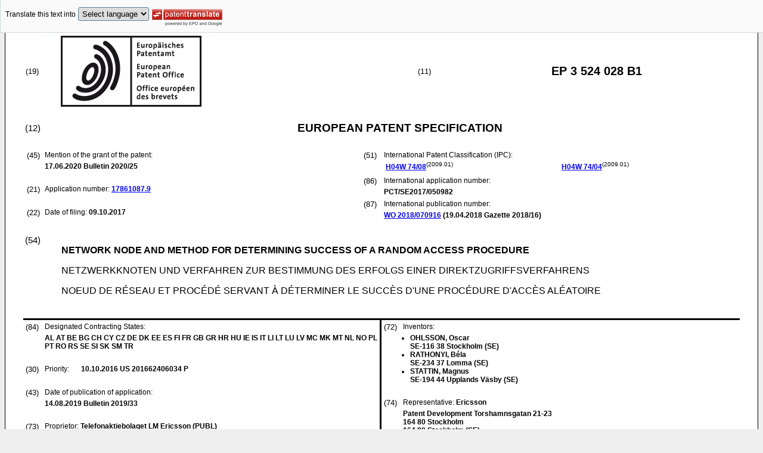

--- FILE ---
content_type: text/html
request_url: https://data.epo.org/publication-server/rest/v1.2/publication-dates/20200617/patents/EP3524028NWB1/document.html
body_size: 24282
content:
<!DOCTYPE html
  PUBLIC "-//W3C//DTD HTML 4.01 Transitional//EN" "http://www.w3.org/TR/html4/loose.dtd">
<html>
   <head>
      <meta http-equiv="Content-Type" content="text/html; charset=UTF-8">
      <meta name="description" content="NETWORK NODE AND METHOD FOR DETERMINING SUCCESS OF A RANDOM ACCESS PROCEDURE - Patent 3524028">
      <title>NETWORK NODE AND METHOD FOR DETERMINING SUCCESS OF A RANDOM ACCESS PROCEDURE - Patent 3524028</title>
      <link rel="stylesheet" type="text/css" href="https://data.epo.org/publication-server/css/ep-patent.css"><script type="text/javascript" src="https://data.epo.org/publication-server/js/resources.js"></script><script type="text/javascript" src="https://data.epo.org/publication-server/js/third-party/eventsource.0.0.12.min.js"></script><script type="text/javascript" src="https://data.epo.org/publication-server/js/third-party/jquery-1.9.0.min.js"></script><script type="text/javascript" src="https://data.epo.org/publication-server/js/third-party/jquery.i18n.properties-min-1.0.9.js"></script><script type="text/javascript" src="https://data.epo.org/publication-server/js/machine-translation-min-1.8.3.js"></script><script type="text/javascript">
            
        // The resources.js has generated a "language" variable in the global scope containing the user's interface language.
        $(document).ready(function () {
          // The Publication Server provides its own proxy to the translation service.
	epo.translate.configuration.serviceUrl = "https://data.epo.org/publication-server/pt";
        // Display the Publication Server disclaimer in the toolbar only in maximized view
        epo.translate.configuration.disclaimer = ! ! epo.util.UriUtils.getParameterByName("disclaimer");
        // Define event handlers in order to notify the publication server wrapping page about user actions in the toolbar in the iframe
        var handlers = {
          onToolbarInitialized: function (disclaimer) {
            if (! ! parent && ! ! parent.onToolbarInitialized) {
              parent.onToolbarInitialized(disclaimer);
            }
          },
          onTranslationReset: function (disclaimer) {
            if (! ! parent && ! ! parent.onTranslationReset) {
              parent.onTranslationReset(disclaimer);
            }
          },
          onTranslationStarted: function (language, disclaimer) {
            if (! ! parent && ! ! parent.onTranslationStarted) {
              parent.onTranslationStarted(language, disclaimer);
            }
          }
        };
	var path = "2020/25/DOC/EPNWB1/EP17861087NWB1/EP17861087NWB1.xml";
  var lang = "en";
	// EPO provides the translate image
	//epo.translate.configuration.translateImageUrl = "https://data.epo.org/publication-server/proxy/https://www.epo.org/images/epo_google_translate.gif";
        // Initialize the EPO machine translation toolbar
        new epo.translate.MachineTranslation(path, lang, null, $, "epo_translation_toolbar", "patent-content", language, handlers).initialize();
});

        </script></head>
   <body class="t1" lang="en">
      <div id="epo_translation_toolbar"></div>
      <div id="patent-content">
         <table width="100%">
            <tr>
               <td width="55%">
                  <table width="100%" cellspacing="0">
                     <tbody>
                        <tr>
                           <td valign="middle" class="ci2 skiptranslate">(19)</td>
                           <td valign="middle" class="skiptranslate"><img src="https://data.epo.org/publication-server/img/EPO_BL_WORD.jpg"></td>
                        </tr>
                     </tbody>
                  </table>
               </td>
               <td width="5%" class="ci2 skiptranslate">(11)</td>
               <td width="40%" class="inid_11 skiptranslate">EP&nbsp;3&nbsp;524&nbsp;028&nbsp;B1</td>
            </tr>
         </table><br><table width="100%">
            <tr>
               <td width="5%" class="ci1 skiptranslate">(12)</td>
               <td width="95%" class="inid_12">EUROPEAN PATENT SPECIFICATION</td>
            </tr>
         </table><br><table width="100%">
            <tr>
               <td class="t2c1">
                  <table width="100%">
                     <tr>
                        <td valign="top" width="5%" class="ci2 skiptranslate">(45)</td>
                        <td valign="top" width="95%" class="t2">Mention of the grant of the patent:</td>
                     </tr>
                     <tr>
                        <td></td>
                        <td class="t2 bold skiptranslate"><span class="skiptranslate">17.06.2020</span>&nbsp;Bulletin&nbsp;2020/25</td>
                     </tr>
                  </table><br><table width="100%">
                     <tr>
                        <td valign="top" width="5%" class="ci2 skiptranslate">(21)</td>
                        <td valign="top" width="95%" class="t2">Application number: <span class="bold skiptranslate"><a href="https://register.epo.org/application?number=EP17861087&amp;tab=main&amp;lng=en" TARGET="_blank">17861087.9</a></span></td>
                     </tr>
                  </table><br><table width="100%">
                     <tr>
                        <td valign="top" width="5%" class="ci2 skiptranslate">(22)</td>
                        <td valign="top" width="95%" class="t2">Date of filing:<span class="bold skiptranslate">&nbsp;<span class="skiptranslate">09.10.2017</span></span></td>
                     </tr>
                  </table>
               </td>
               <td class="t2c2">
                  <table width="100%">
                     <tr>
                        <td valign="top" width="5%" class="ci2 skiptranslate">(51)</td>
                        <td valign="top" width="95%" class="t2">International Patent Classification (IPC):&nbsp;
                           <table width="100%">
                              <tr>
                                 <td valign="top" width="50%" class="t2 skiptranslate"><span style="font-weight:bold"><a href="http://www.wipo.int/ipcpub/?level=a&amp;lang=en&amp;symbol=H04W0074080000&amp;priorityorder=yes&amp;refresh=page&amp;version=20090101" target="_blank">H04W<span class="tps">&nbsp;</span>74/08</a></span><sup>(2009.01)</sup><br></td>
                                 <td valign="top" width="50%" class="t2 skiptranslate"><span style="font-weight:bold"><a href="http://www.wipo.int/ipcpub/?level=a&amp;lang=en&amp;symbol=H04W0074040000&amp;priorityorder=yes&amp;refresh=page&amp;version=20090101" target="_blank">H04W<span class="tps">&nbsp;</span>74/04</a></span><sup>(2009.01)</sup><br></td>
                              </tr>
                           </table>
                        </td>
                     </tr>
                  </table>
                  <table width="100%">
                     <tr>
                        <td valign="top" width="5%" class="ci2 skiptranslate">(86)</td>
                        <td valign="top" width="95%" class="t2">International application number:</td>
                     </tr>
                     <tr>
                        <td></td>
                        <td class="t2 bold skiptranslate">PCT/SE2017/050982</td>
                     </tr>
                  </table>
                  <table width="100%">
                     <tr>
                        <td valign="top" width="5%" class="ci2 skiptranslate">(87)</td>
                        <td valign="top" width="95%" class="t2">International publication number:</td>
                     </tr>
                     <tr>
                        <td></td>
                        <td class="t2 bold skiptranslate"><!--MANTIS#0179962 ipun via buildWipoNumber()--><a href="http://www.wipo.int/patentscope/search/en/WO2018070916" target="_blank">WO&nbsp;2018/070916</a>&nbsp;(<span class="skiptranslate">19.04.2018</span>&nbsp;Gazette&nbsp;2018/16)</td>
                     </tr>
                  </table>
               </td>
            </tr>
         </table><br><table width="100%" class="border-top:3px solid black">
            <tr>
               <td width="5%" valign="top" class="ci1 skiptranslate">(54)</td>
               <td class="t1" data-part="title">
                  <p width="95%" class="bold" lang="en">NETWORK NODE AND METHOD FOR DETERMINING SUCCESS OF A RANDOM ACCESS PROCEDURE</p>
                  <p lang="de">NETZWERKKNOTEN UND VERFAHREN ZUR BESTIMMUNG DES ERFOLGS EINER DIREKTZUGRIFFSVERFAHRENS</p>
                  <p lang="fr">NOEUD DE RÉSEAU ET PROCÉDÉ SERVANT À DÉTERMINER LE SUCCÈS D'UNE PROCÉDURE D'ACCÈS
                     ALÉATOIRE</p>
               </td>
            </tr>
         </table><br><table width="100%" cellspacing="0">
            <tr>
               <td valign="top" width="50%" cellspacing="0" style="border-top:3px solid black; border-right:3px solid black">
                  <table width="100%">
                     <tr>
                        <td valign="top" width="5%" class="ci2 skiptranslate">(84)</td>
                        <td valign="top" width="95%" class="t2">Designated Contracting States:</td>
                     </tr>
                     <tr>
                        <td></td>
                        <td class="t2 bold skiptranslate">AL AT BE BG CH CY CZ DE DK EE ES FI FR GB GR HR HU IE IS IT LI LT LU LV MC MK MT NL
                           NO PL PT RO RS SE SI SK SM TR </td>
                     </tr>
                  </table><br><table width="100%">
                     <tr>
                        <td valign="top" width="5%" class="ci2 skiptranslate">(30)</td>
                        <td valign="top" width="10%" class="t2">Priority:</td>
                        <td width="85%" valign="top" class="t2 bold skiptranslate"><span class="skiptranslate">10.10.2016</span>&nbsp;US&nbsp;201662406034 P<br></td>
                     </tr>
                  </table><br><table width="100%">
                     <tr>
                        <td valign="top" width="5%" class="ci2 skiptranslate">(43)</td>
                        <td valign="top" width="95%" class="t2">Date of publication of application:</td>
                     </tr>
                     <tr>
                        <td></td>
                        <td class="t2 bold skiptranslate"><span class="skiptranslate">14.08.2019</span>&nbsp;Bulletin&nbsp;2019/33</td>
                     </tr>
                  </table><br><table width="100%">
                     <tr>
                        <td valign="top" width="5%" class="ci2 skiptranslate">(73)</td>
                        <td valign="top" width="95%" class="t2">Proprietor: <span class="bold skiptranslate">Telefonaktiebolaget LM Ericsson (PUBL)</span></td>
                     </tr>
                     <tr>
                        <td></td>
                        <td class="t2 bold skiptranslate">164 83 Stockholm&nbsp;(SE)</td>
                     </tr>
                  </table><br></td>
               <td valign="top" width="50%" style="border-top:3px solid black">
                  <table width="100%">
                     <tr>
                        <td valign="top" width="5%" class="ci2 skiptranslate">(72)</td>
                        <td valign="top" width="95%" class="t2">Inventors:</td>
                     </tr>
                     <tr>
                        <td></td>
                        <td class="t2 bold skiptranslate">
                           <ul class="li2">
                              <li>OHLSSON, Oscar<br>SE-116 38 Stockholm&nbsp;(SE)</li>
                              <li>RATHONYI, Béla<br>SE-234 37 Lomma&nbsp;(SE)</li>
                              <li>STATTIN, Magnus<br>SE-194 44 Upplands Väsby&nbsp;(SE)</li>
                           </ul>
                        </td>
                     </tr>
                  </table><br><table width="100%">
                     <tr>
                        <td valign="top" width="5%" class="ci2 skiptranslate">(74)</td>
                        <td valign="top" width="95%" class="t2">Representative: <span class="bold skiptranslate">Ericsson&nbsp;</span></td>
                     </tr>
                     <tr>
                        <td></td>
                        <td class="t2 bold skiptranslate">Patent Development 
                           Torshamnsgatan 21-23<br>164 80 Stockholm<br>164 80 Stockholm&nbsp;(SE)</td>
                     </tr>
                  </table><br><br><table width="100%">
                     <tr>
                        <td valign="top" width="5%" class="ci2 skiptranslate">(56)</td>
                        <td valign="top" width="95%" class="t2">References cited: :&nbsp;
                           <table width="100%" class="bold skiptranslate">
                              <tr>
                                 <td valign="top" width="50%" class="t2">US-A1- 2013 279 412<br>US-A1- 2015 085 689<br></td>
                                 <td valign="top" width="50%" class="t2">US-A1- 2014 092 855<br></td>
                              </tr>
                           </table>
                        </td>
                     </tr>
                     <tr>
                        <td>&nbsp;</td>
                        <td>&nbsp;</td>
                     </tr>
                     <tr>
                        <td></td>
                        <td class="t2 bold skiptranslate">
                           <ul class="li2">
                              <li>RESEARCH IN MOTION ET AL: "Random Access Response in multiple TA", 3GPP DRAFT; R2-115156,
                                 3RD GENERATION PARTNERSHIP PROJECT (3GPP), MOBILE COMPETENCE CENTRE ; 650, ROUTE DES
                                 LUCIOLES ; F-06921 SOPHIA-ANTIPOLIS CEDEX ; FRANCE, vol. RAN WG2, no. Zhuhai; 20111010,
                                 3 October 2011 (2011-10-03), XP050540819, [retrieved on 2011-10-03]</li>
                              <li>"3rd Generation Partnership Project; Technical Specification Group Radio Access Network;
                                 Evolved Universal Terrestrial Radio Access (E-UTRA); Medium Access Control (MAC) protocol
                                 specification (Release 14)", 3GPP STANDARD; 3GPP TS 36.321, 3RD GENERATION PARTNERSHIP
                                 PROJECT (3GPP), MOBILE COMPETENCE CENTRE ; 650, ROUTE DES LUCIOLES ; F-06921 SOPHIA-ANTIPOLIS
                                 CEDEX ; FRANCE, vol. RAN WG2, no. V14.0.0, 3 October 2016 (2016-10-03), pages 1-96,
                                 XP051172893, [retrieved on 2016-10-03]</li>
                              <li>'Random Access Response in multiple TA' 3GPP DRAFT R2-115156 03 October 2011, XP050540819</li>
                           </ul>
                        </td>
                     </tr>
                  </table>
               </td>
            </tr>
            <tr>
               <td style="border-bottom:3px solid black; border-right:3px solid black ">&nbsp;</td>
               <td valign="bottom" style="border-bottom:3px solid black">&nbsp;</td>
            </tr>
         </table>
         <div>
            <table width="100%" style="border-bottom:3px solid black">
               <tr>
                  <td class="gt_Bnote">Note: Within nine months from the publication of the mention of the grant of the European
                     patent, any person may give notice to the European Patent Office of opposition to
                     the European patent
                     granted. Notice of opposition shall be filed in a written reasoned statement. It shall
                     not be deemed to
                     have been filed until the opposition fee has been paid. (Art. 99(1) European Patent
                     Convention).
                     </td>
               </tr>
            </table>
         </div>
         <div data-part="description" lang="en">
            <div lang="en"><br><br><a name="DESCRIPTION"><span class="bold">Description</span></a><br><br></div>
            <p style="font-weight:bold">TECHNICAL FIELD</p><br><div><br><span style="font-weight:bold" class="skiptranslate"><a name="p0001"></a>[0001]</span>&nbsp;The present disclosure relates generally to a network node and methods performed
               thereby for handling a random access procedure. The present disclosure further relates
               to a computer program product, comprising instructions to carry out the actions described
               herein, as performed by the network node. The computer program product may be stored
               on a computer-readable storage medium.<br></div>
            <p style="font-weight:bold">BACKGROUND</p><br><div><br><span style="font-weight:bold" class="skiptranslate"><a name="p0002"></a>[0002]</span>&nbsp;Communication devices within a wireless communications network may be wireless devices
               such as e.g., User Equipments (UE), mobile terminals, wireless terminals, terminals,
               and/or Mobile Stations (MS). Wireless devices are enabled to communicate wirelessly
               in a cellular communications network or wireless communications network, sometimes
               also referred to as a cellular radio system, cellular system, or cellular network.
               The communication may be performed e.g. between two wireless devices, between a wireless
               device and a regular telephone, and/or between a wireless device and a server via
               a Radio Access Network (RAN) and possibly one or more core networks, comprised within
               the wireless communications network. Wireless devices may further be referred to as
               mobile telephones, cellular telephones, laptops, or tablets with wireless capability,
               just to mention some further examples. The wireless devices in the present context
               may be, for example, portable, pocket-storable, hand-held, computer-comprised, or
               vehicle-mounted mobile devices, enabled to communicate voice and/or data, via the
               RAN, with another entity, such as another terminal or a server.<br></div>
            <div><br><span style="font-weight:bold" class="skiptranslate"><a name="p0003"></a>[0003]</span>&nbsp;The wireless communications network covers a geographical area which may be divided
               into cell areas, each cell area being served by a communication device which may be
               an access node such as a base station, e.g. a Radio Base Station (RBS), which sometimes
               may be referred to as e.g., evolved Node B ("eNB"), "eNodeB", "NodeB", "B node", or
               BTS (Base Transceiver Station), depending on the technology and terminology used.
               The base stations may be of different classes such as e.g. Wide Area Base Stations,
               Medium Range Base Stations, Local Area Base Stations and Home Base Stations, based
               on transmission power and thereby also cell size. A cell is the geographical area
               where radio coverage is provided by the base station at a base station site. One base
               station, situated on the base station site, may serve one or several cells. Further,
               each base station may support one or several communication technologies. The base
               stations communicate over the air interface operating on radio frequencies with the
               terminals within range of the base stations. In the context of this disclosure, the
               expression Downlink (DL) is used for the transmission path from the base station to
               the wireless device. The expression Uplink (UL) is used for the transmission path
               in the opposite direction i.e. from the wireless device to the base station.<br></div>
            <div><br><span style="font-weight:bold" class="skiptranslate"><a name="p0004"></a>[0004]</span>&nbsp;In 3rd Generation Partnership Project (3GPP) Long Term Evolution (LTE), base stations,
               which may be referred to as eNodeBs or even eNBs, may be directly connected to one
               or more core networks.<br></div>
            <div><br><span style="font-weight:bold" class="skiptranslate"><a name="p0005"></a>[0005]</span>&nbsp;3GPP LTE radio access standard has been written in order to support high bitrates
               and low latency both for uplink and downlink traffic. All data transmission is in
               LTE controlled by the radio base station.<br></div>
            <p style="font-weight:bold"><span style="font-weight:bold">Internet of Things (IoT)</span></p><br><div><br><span style="font-weight:bold" class="skiptranslate"><a name="p0006"></a>[0006]</span>&nbsp;The Internet of Things (loT) may be understood as an internetworking of communication
               devices, e.g., physical devices, vehicles, which may also referred to as "connected
               devices" and "smart devices", buildings and other items-embedded with electronics,
               software, sensors, actuators, and network connectivity that may enable these objects
               to collect and exchange data. The loT may allow objects to be sensed and/or controlled
               remotely across an existing network infrastructure.<br></div>
            <div><br><span style="font-weight:bold" class="skiptranslate"><a name="p0007"></a>[0007]</span>&nbsp;"Things," in the loT sense, may refer to a wide variety of devices such as heart
               monitoring implants, biochip transponders on farm animals, electric clams in coastal
               waters, automobiles with built-in sensors, DNA analysis devices for environmental/food/pathogen
               monitoring, or field operation devices that may assist firefighters in search and
               rescue operations, home automation devices such as the control and automation of lighting,
               heating, e.g. a "smart" thermostat, ventilation, air conditioning, and appliances
               such as washer, dryers, ovens, refrigerators or freezers that may use Wi-Fi for remote
               monitoring. These devices may collect data with the help of various existing technologies
               and then autonomously flow the data between other devices.<br></div>
            <p style="font-weight:bold"><span style="font-weight:bold">Narrow Band Internet of Things (NB-IoT)</span></p><br><div><br><span style="font-weight:bold" class="skiptranslate"><a name="p0008"></a>[0008]</span>&nbsp;NB-loT is a narrowband system developed for cellular loT by 3GPP. The system is based
               on existing LTE systems and addresses optimized network architecture and improved
               indoor coverage for a massive number of devices which may have following characteristics:
               low throughput devices, e.g., 2 kilobytes per second (kbps), low delay sensitivity,
               e.g., approximately 10 seconds, ultra-low device cost, e.g., below 5 dollars, and
               low device power consumption, e.g., battery life of 10 years.<br></div>
            <div><br><span style="font-weight:bold" class="skiptranslate"><a name="p0009"></a>[0009]</span>&nbsp;It is envisioned that each cell, e.g., 1 km<sup>2</sup>, in this system may in the future serve thousands, e.g., 50000 devices, such as sensors,
               meters, actuators, and alike.<br></div>
            <div><br><span style="font-weight:bold" class="skiptranslate"><a name="p0010"></a>[0010]</span>&nbsp;NB-loT may operate on a 200 kiloHertz, kHz, carrier and use a physical layer design
               similar to LTE. In particular, the modulation technique, Orthogonal Frequency Division
               Multiple Access (OFDM) in DL and Single-Carrier Frequency Division Multiple Access
               (SC-FDMA) in uplink, frame structure and subcarrier spacing may remain the same. Also,
               the Layer 2 (L2) and Layer 3 (L3) in NB-IoT, which may be collectively referred to
               herein as L2/L3, may be very similar to their counterpart in LTE.<br></div>
            <p style="font-weight:bold"><span style="font-weight:bold">Random Access in NB-IoT</span></p><br><div><br><span style="font-weight:bold" class="skiptranslate"><a name="p0011"></a>[0011]</span>&nbsp;The main purpose of the random access procedure may be understood as to achieve uplink
               synchronization and assign a unique identifier, a Cell Radio Network Temporary Identifier
               (C-RNTI), to the UE. In LTE and NB-IoT, random access may be used in several scenarios,
               including: a) at transition from Radio Resource Control (RRC)_IDLE state to RRC_CONNECTED,
               for example for initial access or tracking area updates, b) recovering from radio
               link failure, c) a UE in RRC_CONNECTED needing to send new uplink data or control
               information, e.g., Scheduling Request (SR)/ Buffer Status Report (BSR) triggered,
               d) a UE in RRC_CONNECTED state, but not uplink-synchronized, needing to send new uplink
               data or control information, e.g., SR/BSR triggered, e) a UE in RRC_CONNECTED state,
               but not uplink-synchronized, needing to receive new downlink data, and therefore to
               transmit a corresponding ACKnowledgment/Negative ACKnowledgment (ACK/NACK) in the
               uplink, f) for positioning purposes in RRC_CONNECTED state, when timing advance may
               be needed for UE positioning.<br></div>
            <div><br><span style="font-weight:bold" class="skiptranslate"><a name="p0012"></a>[0012]</span>&nbsp;The random access procedure may be either contention based, implying an inherent
               risk of collision, if more than one UE simultaneously transmit the same preamble,
               or contention-free. This is explained in the following sections.<br></div>
            <p style="font-weight:bold"><span style="font-style:italic">Contention based random access procedure</span></p><br><div><br><span style="font-weight:bold" class="skiptranslate"><a name="p0013"></a>[0013]</span>&nbsp;A UE may initiate a contention based random access procedure for all scenarios listed
               above, except the last two. A schematic diagram summarizing the contention based random
               access procedure in LTE is shown in <span style="font-weight:bold">Figure 1</span><span style="font-weight:bold">.</span> In this procedure, a random access preamble may be randomly chosen by the UE, which
               may result in more than one UE simultaneously transmitting the same preamble, leading
               to a need for a subsequent contention resolution process. A preamble, is a type of
               signal that may be used in the random access procedure in LTE, contention based or
               contention-free. However, the random access procedure in other systems, e.g., in NB-IoT,
               may use a different signal, e.g., a tone, which may perform a similar function in
               the random access procedure in NB-IoT.<br></div>
            <div><br><span style="font-weight:bold" class="skiptranslate"><a name="p0014"></a>[0014]</span>&nbsp;In a first step, the UE may randomly select a preamble from the set of contention
               based preambles and transmit this on the Random Access Channel (RACH). The preamble
               transmission may allow the eNB to detect the presence of the UE and estimate the delay
               between the eNB and UE. The delay estimate may then be used in the second step to
               adjust the uplink timing.<br></div>
            <div><br><span style="font-weight:bold" class="skiptranslate"><a name="p0015"></a>[0015]</span>&nbsp;In a second step, the eNB may respond with a Random Access Response (RAR) comprising:
               a) the index of the random-access preamble the network detected and for which the
               response is valid, b) the Timing Advance (TA) calculated by the random access preamble
               receiver and which may be used for uplink synchronization, c) a scheduling grant,
               indicating resources the UE may use for the transmission of the message in the third
               step and d) a temporary identity, the Temporary C-RNTI, used for further communication
               between the terminal and the network.<br></div>
            <div><br><span style="font-weight:bold" class="skiptranslate"><a name="p0016"></a>[0016]</span>&nbsp;In a third step, the terminal may respond with a L2/L3 message, which comprises the
               UE identity which may be used for contention resolution in the fourth step, e.g.,
               a valid C-RNTI or a System architecture evolution Temporary Mobile Subscriber Identity
               (S-TMSI) may be included in the L2/L3 message if it is available, otherwise a random
               number may be used as UE identifier. The L2/L3 message may be transmitted on the Physical
               Uplink Shared CHannel (PUSCH) using the uplink resources indicated in the uplink grant
               in RAR. Similar to regular PUSCH transmissions, UE-specific scrambling may be applied
               to the PUSCH transmission to randomize interference between cells. However, since
               the UE has not been assigned its final identity at this stage, the scrambling may
               not be based on C-RNTI. Instead, the Temporary C-RNTI may be used.<br></div>
            <div><br><span style="font-weight:bold" class="skiptranslate"><a name="p0017"></a>[0017]</span>&nbsp;In a fourth step, the random access procedure may end with the contention resolution
               in the final message. Note that, from the second step, multiple UEs performing simultaneous
               random-access attempts using the same preamble in the first step may listen to the
               same response message in the second step, and therefore, may have the same temporary
               identifier. Hence, in the fourth step, each UE receiving the downlink message may
               compare the identity in the message with the identity transmitted in the third step.
               Only a UE which observes a match between the identity received in the fourth step
               and the identity transmitted as part of the third step may declare the random access
               procedure successful.<br></div>
            <p style="font-weight:bold"><span style="font-style:italic">Contention-free random access</span></p><br><div><br><span style="font-weight:bold" class="skiptranslate"><a name="p0018"></a>[0018]</span>&nbsp;Contention-free random access may be used for re-establishing uplink synchronization
               in case of downlink data arrival, and for positioning, i.e. the last two scenarios
               listed above. These two scenarios are eNB triggered, which means that the eNB may
               send a PDCCH order with a reserved preamble, A schematic diagram summarizing the contention-free
               random access procedure is shown in <span style="font-weight:bold">Figure 2</span><span style="font-weight:bold">.</span> In this case, the eNB may assign a reserved preamble to the UE, which means that
               there is no need for contention resolution and the procedure is finished after RAR,
               i.e. after the second step above. The reserved preamble may be assigned by the eNB
               using a special downlink message called Physical Downlink Control CHannel (PDCCH)
               order, which may indicate the index of the preamble to use. The eNB may also trigger
               a contention based random access by setting the preamble index to 0 in the PDCCH order.<br></div>
            <div><br><span style="font-weight:bold" class="skiptranslate"><a name="p0019"></a>[0019]</span>&nbsp;Note that a Temporary C-RNTI may be received in RAR also in the contention-free random
               access procedure. However, this identifier may be simply discarded by the UE and instead
               it may use the C-RNTI that it may have already been assigned, as the UE is in RRC_CONNECTED.
               Also, the UL grant included in the RAR may be be used by the UE, but as the resulting
               transmission is not considered part of the random access procedure, it is not included
               in Figure 2. Unlike contention based random access, the uplink transmission may be
               scrambled with C-RNTI and not with the Temporary C-RNTI.<br></div>
            <div><br><span style="font-weight:bold" class="skiptranslate"><a name="p0020"></a>[0020]</span>&nbsp;The L2/L3 message or the L1 transport block comprising the L2/L3 message with which
               the UE may respond after the second step of the random access procedure, may be referred
               to as "message 3" (msg3).<br></div>
            <div><br><span style="font-weight:bold" class="skiptranslate"><a name="p0021"></a>[0021]</span>&nbsp;While the contention-free random access procedure may avoid the occurrence of collisions
               between different UEs, as it relies on using a signal, e.g., a preamble, reserved
               for a particular UE, it may not always be available. The number of random access preambles
               are limited and reserving preambles for contention-free random access may therefore
               not always be possible or desired, since it may steal capacity from the contention-based
               random access.<br></div>
            <div><br><span style="font-weight:bold" class="skiptranslate"><a name="p0022"></a>[0022]</span>&nbsp;in the 3GPP DRAFT R2-115156 "Random Access Response in multiple TA", it is proposed
               that a preamble reserved for contention based RA may be temporarily allocated to a
               UE with a PDCCH order. If collision happens, the eNB could detect it based on the
               following uplink transmission and try the non-contention based RA procedure with PDCCH
               order again.<br></div>
            <p style="font-weight:bold">SUMMARY</p><br><div><br><span style="font-weight:bold" class="skiptranslate"><a name="p0023"></a>[0023]</span>&nbsp;It is an object of embodiments herein to improve random access in a wireless communications
               network.<br></div>
            <div><br><span style="font-weight:bold" class="skiptranslate"><a name="p0024"></a>[0024]</span>&nbsp;According to a first aspect of embodiments herein, the object is achieved by a method,
               performed by a network node. The network node is in communication with a first wireless
               device. The network node and the first wireless device operate in a wireless communications
               network. The first network node determines whether or not a random access procedure
               for the first wireless device was successful. The determining is performed after the
               following actions in the random access procedure: a) a first PDCCH order indicating
               a non-reserved signal has been sent to the first wireless device, the signal being
               one of: a preamble, a tone and a subcarrier, and b) an L2/L3 message has been received
               after the sending of the first PDCCH order. The determining is based on verifying
               whether or not the L2/L3 message originated in the first wireless device.<br></div>
            <div><br><span style="font-weight:bold" class="skiptranslate"><a name="p0025"></a>[0025]</span>&nbsp;According to a second aspect of embodiments herein, the object is achieved by a network
               node. The network node is configured to be in communication with the first wireless
               device. The network node and the wireless device operate in the wireless communications
               network. The network node is further configured to determine whether or not the random
               access procedure for the first wireless device was successful. To determine is configured
               to be performed after the following actions in the random access procedure: a) the
               first PDCCH order indicating a non-reserved signal has been sent to the first wireless
               device, the signal being one of: the preamble, the tone and the subcarrier, and b)
               the L2/L3 message has been received after the sending of the first PDCCH order. To
               determine is configured to be based on verifying whether or not the L2/L3 message
               originated in the first wireless device.<br></div>
            <div><br><span style="font-weight:bold" class="skiptranslate"><a name="p0026"></a>[0026]</span>&nbsp;According to a third aspect of embodiments herein, the object is achieved by a computer
               program. The computer program comprises instructions which, when executed on at least
               one processing circuitry, cause the at least one processing circuitry to carry out
               the method performed by the network node.<br></div>
            <div><br><span style="font-weight:bold" class="skiptranslate"><a name="p0027"></a>[0027]</span>&nbsp;According to a fourth aspect of embodiments herein, the object is achieved by a computer-readable
               storage medium. The computer-readable storage medium has stored thereon a computer
               program comprising instructions which, when executed on at least one processing circuitry,
               cause the at least one processing circuitry to carry out the method performed by the
               network node.<br></div>
            <div><br><span style="font-weight:bold" class="skiptranslate"><a name="p0028"></a>[0028]</span>&nbsp;By the network node determining whether or not the random access procedure for the
               first wireless device was successful, based on verifying whether or not the L2/L3
               message originated in the first wireless device, wherein the first PDCCH order indicates
               a non-reserved signal to the first wireless device, the network node is enabled to
               use a faster random access procedure based on the contention-free random access procedure,
               but without being limited to using a reserved signal, such as a reserved preamble
               or tone being available. The latency of the random access procedure is thereby reduced,
               while the network node is still able to manage, e.g., detect and avoid, potential
               collisions with other wireless devices. Even though embodiments have been summarized
               above, the claimed embodiments are defined by the accompanying claims.<br></div>
            <p style="font-weight:bold">BRIEF DESCRIPTION OF THE DRAWINGS</p><br><div><br><span style="font-weight:bold" class="skiptranslate"><a name="p0029"></a>[0029]</span>&nbsp;Examples of embodiments herein are described in more detail with reference to the
               accompanying drawings, according to the following description.
               
               <p class="dec novs">Figure 1 is a schematic diagram illustrating an example of a contention based random
                  access procedure.</p>
               <p class="dec novs">Figure 2 is a schematic diagram illustrating an example of a contention-free random
                  access procedure.</p>
               <p class="dec novs">Figure 3 shows a schematic diagram illustrating an example of a wireless communications
                  network, according to embodiments herein.</p>
               <p class="dec novs">Figure 4 shows a flowchart illustrating an embodiment of a method in a network node,
                  according to embodiments herein.</p>
               <p class="dec novs">Figure 5 shows a flowchart illustrating an example of embodiments of a method in a
                  network node, according to embodiments herein.</p>
               <p class="dec novs">Figure 6 is a schematic block diagram illustrating embodiments of a network node,
                  according to embodiments herein.</p><br></div>
            <p style="font-weight:bold">DETAILED DESCRIPTION</p><br><div><br><span style="font-weight:bold" class="skiptranslate"><a name="p0030"></a>[0030]</span>&nbsp;As part of the development of embodiments herein, a problem with existing methods
               will first be identified and discussed.<br></div>
            <div><br><span style="font-weight:bold" class="skiptranslate"><a name="p0031"></a>[0031]</span>&nbsp;The contention-free random access procedure may be typically preferred over the contention
               based random access procedure. Not only may collisions between different wireless
               devices be achieved with the contention-free random access, but the contention-free
               random access may be typically faster than the contention based random access. In
               the contention-free random access procedure, it may be possible for the preamble index
               in the PDCCH order to also point to one of the non-reserved preambles, i.e. a preamble
               from the set of contention based preambles. In this case, the UE receiving the PDCCH
               order will still follow the contention-free random access procedure, even though the
               random access is no longer "contention-free". That is, the same preamble may be selected
               by a second UE, which may result in a preamble collision. Currently, there is no method
               defined that allows the eNB to detect and resolve such collision, and this may result
               in various unexpected errors. For example, if a collision occurs, the first UE, which
               performs "contention-free" random access, may apply incorrect timing advance and cause
               interference to other UEs, since uplink orthogonality is lost. The UE may also not
               be able to send ACK/NACKs or transmit UL data.<br></div>
            <div><br><span style="font-weight:bold" class="skiptranslate"><a name="p0032"></a>[0032]</span>&nbsp;Embodiments herein may be understood to relate to a method for detecting and resolving
               preamble collisions resulting from the use of non-reserved preamble in a PDCCH order.
               That is, to preamble collision detection after a PDCCH order in NB-loT and LTE.<br></div>
            <div><br><span style="font-weight:bold" class="skiptranslate"><a name="p0033"></a>[0033]</span>&nbsp;Embodiments will now be described more fully hereinafter with reference to the accompanying
               drawings, in which examples are shown. In this section, the embodiments herein will
               be illustrated in more detail by a number of exemplary embodiments. It should be noted
               that the exemplary embodiments herein are not mutually exclusive. Components from
               one embodiment may be tacitly assumed to be present in another embodiment and it will
               be obvious to a person skilled in the art how those components may be used in the
               other exemplary embodiments.<br></div>
            <div><br><span style="font-weight:bold" class="skiptranslate"><a name="p0034"></a>[0034]</span>&nbsp;Note that although terminology from 3GPP LTE has been used in this disclosure to
               exemplify the embodiments herein, this should not be seen as limiting the scope of
               the embodiments herein to only the aforementioned system. Future radio access ("5G")
               will support similar or equivalent functionality. Hence, the terms used herein may
               need to be reinterpreted in view of possible terminology changes in future radio access
               technologies, such as 5G or younger wireless systems. Similarly, other already existing
               wireless systems, including, LTE/eMTC, NB-IoT, loT, may also benefit from exploiting
               the ideas covered within this disclosure.<br></div>
            <div><br><span style="font-weight:bold" class="skiptranslate"><a name="p0035"></a>[0035]</span>&nbsp;<span style="font-weight:bold">Figure 3</span> depicts an example of a <span style="font-weight:bold">wireless communications network 100,</span> sometimes also referred to as a cellular radio system, cellular network or wireless
               communications system, in which embodiments herein may be implemented. The wireless
               communications network 100 may for example be a network such as a Long-Term Evolution
               (LTE), e.g. LTE Frequency Division Duplex (FDD), LTE Time Division Duplex (TDD), LTE
               Half-Duplex Frequency Division Duplex (HD-FDD), LTE operating in an unlicensed band,
               enhanced Machine Type Communications (eMTC), NB-IoT, loT, 5G system or any cellular
               network or system with similar requirements to those of LTE operating in unlicensed
               spectrum, such as LTE in Unlicensed Spectrum (LTE-U), also known as standalone-LTE,
               LAA, MuLTEfire systems. Thus, although terminology from 3GPP LTE may be used in this
               disclosure to exemplify embodiments herein, this should not be seen as limiting the
               scope of the embodiments herein to only the aforementioned system.<br></div>
            <div><br><span style="font-weight:bold" class="skiptranslate"><a name="p0036"></a>[0036]</span>&nbsp;The wireless communications network 100 comprises a plurality of network nodes whereof
               the <span style="font-weight:bold">network node 110</span> is depicted in Figure 3. The network node 110 may be an access node such as a radio
               base station, for example an eNB, an eNodeB, or an Home Node B, an Home eNode B, transmission
               point, or any other network node capable to serve a wireless device, such as a user
               equipment or a machine type communication device in the wireless communications network
               100. The network node 110 may support one or several communication technologies, and
               its name may depend on the technology and terminology used. In 3GPP LTE, the network
               node 110, which may be referred to as eNodeB or even eNB, may be directly connected
               to one or more core networks, which are not depicted in Figure 3 for the sake of simplicity.<br></div>
            <div><br><span style="font-weight:bold" class="skiptranslate"><a name="p0037"></a>[0037]</span>&nbsp;The wireless communications network 100 covers a geographical area, which in some
               embodiments may be divided into cell areas, wherein each cell area is served by a
               network node, although, one network node may serve one or several cells. In the non-limiting
               example depicted in Figure 3, the network node 110 serves a cell <span style="font-weight:bold">120.</span> The network node 110 may be of different classes, such as, e.g., macro eNodeB, home
               eNodeB or pico base station, based on transmission power and thereby also cell size.
               Typically, the wireless communications network 100 may comprise more cells similar
               to the cell 120, served by their respective network node. This is not depicted in
               Figure 3 for the sake of simplicity. In other examples than those depicted in Figure
               3, wherein the wireless communications network 100 is a non-cellular system, the network
               node 110 may serve receiving nodes with serving beams. The first communication device
               101 may also be implemented in a so-called distributed manner, wherein the actions
               described herein as being performed by the network node 110 may actually be performed
               by one or more processors from different nodes communicating in the cloud. This is
               not represented in Figure 3 to simplify the Figure.<br></div>
            <div><br><span style="font-weight:bold" class="skiptranslate"><a name="p0038"></a>[0038]</span>&nbsp;The wireless communications network 100 comprises a plurality of communication devices,
               wherein a first <span style="font-weight:bold">wireless device 131</span> and a <span style="font-weight:bold">second wireless device 132</span> are depicted in Figure 3, as being located in the wireless communications network
               100. Any of the first wireless device 131 and the second wireless device 132 may also
               be referred to herein as a user equipment or UE. The wireless device, that is, any
               of the first wireless device 131 and the second wireless device 132,may be, e.g.,
               a wireless communication device such as a UE which may also be known as e.g., mobile
               terminal, wireless terminal and/or mobile station, mobile telephone, cellular telephone,
               or laptop with wireless capability, or any of the "Things" in an loT system described
               earlier, just to mention some further examples. The wireless device, that is, any
               of the first wireless device 131 and the second wireless device 132,may be, for example,
               portable, pocket-storable, hand-held, computer-comprised, or a vehicle-mounted mobile
               device, enabled to communicate voice and/or data, via the RAN, with another entity,
               such as a server, a laptop, a PDA, or a tablet computer, sometimes referred to as
               a tablet with wireless capability, Machine-to-Machine (M2M) device, device equipped
               with a wireless interface, such as a printer or a file storage device, modem, or any
               other radio network unit capable of communicating over a wired or radio link in a
               communications system. The wireless device, that is, any of the first wireless device
               131 and the second wireless device 132,is enabled to communicate wirelessly in the
               wireless communications network 100. The communication may be performed e.g., via
               a RAN and possibly one or more core networks, comprised within the wireless communications
               network 100.<br></div>
            <div><br><span style="font-weight:bold" class="skiptranslate"><a name="p0039"></a>[0039]</span>&nbsp;The first wireless device 131 is configured to communicate within the wireless communications
               network 100 with the network node 110 over a <span style="font-weight:bold">first radio link 141</span> in the cell 120. The second wireless device 132 is configured to communicate within
               the wireless communications network 100 with the network node 110 over a <span style="font-weight:bold">second radio link 142</span> in the cell 120.<br></div>
            <div><br><span style="font-weight:bold" class="skiptranslate"><a name="p0040"></a>[0040]</span>&nbsp;In general, the usage herein of "first", "second", and/or "third", may be understood
               to be an arbitrary way to denote different elements, and may be understood to not
               confer a cumulative or chronological character to the nouns they modify.<br></div>
            <div><br><span style="font-weight:bold" class="skiptranslate"><a name="p0041"></a>[0041]</span>&nbsp;Embodiments of method performed by a network node 110 in communication with a first
               wireless device 131, will now be described with reference to the flowchart depicted
               in <span style="font-weight:bold">Figure 4</span><span style="font-weight:bold">.</span> The method may be understood to be for handling a random access procedure or the
               first wireless device 131. The network node 110 and the wireless device 131 operate
               in the wireless communications network 100. In particular examples, the wireless communications
               network 100 may be an LTE network, or a NB-loT network.<br></div>
            <div><br><span style="font-weight:bold" class="skiptranslate"><a name="p0042"></a>[0042]</span>&nbsp;The method may comprise the actions described below. Several embodiments are comprised
               herein. In some embodiments all the actions may be performed. One or more embodiments
               may be combined, where applicable. All possible combinations are not described to
               simplify the description. It should be noted that the examples herein are not mutually
               exclusive. Components from one embodiment or example may be tacitly assumed to be
               present in another embodiment or example and it will be obvious to a person skilled
               in the art how those components may be used in the other exemplary embodiments or
               examples. In Figure 4, optional actions are indicated with dashed boxes.<br></div>
            <p style="font-weight:bold"><span style="font-weight:bold">Action 401</span></p><br><div><br><span style="font-weight:bold" class="skiptranslate"><a name="p0043"></a>[0043]</span>&nbsp;In order for the network node 110 to enable the use of the contention-free random
               access procedure with a signal, e.g., a preamble, that is not reserved, and therefore
               enable the advantages conferred by the contention-free procedure with a larger number
               of signals, the collision-free procedure described in Figure 2 is herein modified
               to allow for the network node 110 to detect and resolve preamble collisions resulting
               from the use of a non-reserved signal in the contention-free procedure. This may be
               understood to be because another wireless device, e.g., the second wireless device
               132, may randomly select the same non-reserved signal as that indicated by the network
               node 110 to the first wireless device 131, to perform, at the same time, a contention-based
               random access procedure.<br></div>
            <div><br><span style="font-weight:bold" class="skiptranslate"><a name="p0044"></a>[0044]</span>&nbsp;According to embodiments herein, the L2/L3 message may be used to detect if the random
               access is successful after a PDCCH order is sent to the first wireless device 131,
               or if a preamble collision occurred. The network node 110 may detect if the random
               access is successful, by verifying that L2/L3 message originated from the correct
               wireless device, that is, the first wireless device 131.<br></div>
            <div><br><span style="font-weight:bold" class="skiptranslate"><a name="p0045"></a>[0045]</span>&nbsp;According to the foregoing, in this Action 401, the network node 110 determines whether
               or not a random access procedure for the first wireless device 131 was successful.
               The determining 401 is performed after the following actions in the random access
               procedure: a) a first PDCCH order indicating a non-reserved signal has been sent to
               the first wireless device 131, the signal being one of: a preamble, a tone and a subcarrier,
               and b) an L2/L3 message has been received after the sending of the first PDCCH order.
               The determining 401 is based on verifying whether or not the L2/L3 message originated
               in the first wireless device 131, since it may be understood that the network node
               110 may no longer be sure the chosen signal was uniquely used by the first wireless
               device 131.<br></div>
            <div><br><span style="font-weight:bold" class="skiptranslate"><a name="p0046"></a>[0046]</span>&nbsp;The random access may be understood as, e.g., the random access procedure in LTE.<br></div>
            <div><br><span style="font-weight:bold" class="skiptranslate"><a name="p0047"></a>[0047]</span>&nbsp;The signal may be understood as a radio signal or an indicator. For example, it may
               be a preamble in LTE, and a tone in NB-IoT, or a subcarrier, that is, a subcarrier
               in NB-loT. Equivalent signals or indicators may be understood by one of skill in the
               art. In NB-loT, for example, the Physical Random Access Channel (PRACH) signal may
               be energy transmitted on a specific tone/subcarrier -the terms may be used interchangeably-,
               and only one UE may be using a tone/subcarrier at a time, unless there is a collision.
               There may be 48 subcarriers/tones, and the UE may jump between these tones according
               to a pre-configured pattern at certain time intervals during the transmission to obtain
               frequency diversity and limit interference between cells. In LTE, the PRACH signal
               may be transmitted across multiple subcarriers and all UEs may use the same subcarriers.
               To separate the UEs, an orthogonal coding scheme may be applied where each UE may
               choose, or may be assigned, one out of 64 different codes. Each of these codes may
               be called a preamble.<br></div>
            <div><br><span style="font-weight:bold" class="skiptranslate"><a name="p0048"></a>[0048]</span>&nbsp;In some examples, the determining, in this Action 401, of whether or not the random
               access for the first wireless device 131 was successful may be performed after any
               of the following addition actions in the random access procedure: c) the network node
               110 has received a non-reserved random access signal indicated in the first PDCCH
               order, and d) in response to receiving the non-reserved random access signal, the
               network node 110 has sent a Random Access Response, RAR, message comprising an uplink
               grant.<br></div>
            <div><br><span style="font-weight:bold" class="skiptranslate"><a name="p0049"></a>[0049]</span>&nbsp;Actions c and d may be performed between actions a and b above. The random access
               signal, e.g., a random access preamble, random access tone, or random access subcarrier,
               may be understood to refer to the same non-reserved signal indicated in the first
               PDCCH order. That is, they may refer to the same preamble or the same tone or the
               same subcarrier.<br></div>
            <div><br><span style="font-weight:bold" class="skiptranslate"><a name="p0050"></a>[0050]</span>&nbsp;The L2/L3 message received after the sending of the first PDCCH order may be based
               on the uplink grant in d).<br></div>
            <div><br><span style="font-weight:bold" class="skiptranslate"><a name="p0051"></a>[0051]</span>&nbsp;The network node 110, after receiving the L2/L3 message may attempt to decode the
               transmission from the first wireless device 131 in one or more ways, as depicted in
               Figure 4 as Actions 401_1, 401_2, and 401_3, which are described next.<br></div>
            <div><br><span style="font-weight:bold" class="skiptranslate"><a name="p0052"></a>[0052]</span>&nbsp;<span style="font-weight:bold">Action 401_1.</span> In some embodiments, the verifying whether or not the L2/L3 message originated in
               the first wireless device 131 may be based on a result, e.g., a first result, of attempting,
               in Action 401_1, to decode, for one or more attempts, the L2/L3 message using a C-RNTI.
               The C-RNTI may have been assigned to the first wireless device 131 prior to the first
               PDCCH order having been sent. The C-RNTI may have been assigned to the first wireless
               device 131, e.g., during connection establishment, connection re-establishment, connection
               resume or handover procedure. If the decoding is successful, that is, if the message
               passes the Cyclic Redundancy Check (CRC) checksum verification, the network node 110
               may concludes that the message originated from the first wireless device 131 and that
               the random access attempt was successful. If decoding fails, the network node 110
               may proceed as described below in Action 402.<br></div>
            <div><br><span style="font-weight:bold" class="skiptranslate"><a name="p0053"></a>[0053]</span>&nbsp;<span style="font-weight:bold">Action 401_2.</span> In some embodiments, the verifying whether or not the L2/L3 message originated in
               the first wireless device 131 may be further based on a second result of attempting,
               in Action 401_2, to decode the L2/L3 message using a Temporary C-RNTI indicated by
               the network node 110 to the first wireless device 131 in response to receiving the
               signal from the first wireless device 131. The attempting 401_2 to decode the L2/L3
               message using the Temporary C-RNTI may be performed simultaneously to the attempting
               401_1 to decode, for the one or more attempts, the L2/L3 message using the C-RNTI.<br></div>
            <div><br><span style="font-weight:bold" class="skiptranslate"><a name="p0054"></a>[0054]</span>&nbsp;If, in Action 401_2, the message is scrambled with the Temporary C-RNTI, it means
               the message originated from the second wireless device 132 and that a preamble collision
               occurred. The network node 110 may then declare random access failure for the first
               wireless device 131 directly and proceed to Action 403, instead of waiting until the
               maximum number of HARQ re-transmissions has been reached.<br></div>
            <div><br><span style="font-weight:bold" class="skiptranslate"><a name="p0055"></a>[0055]</span>&nbsp;<span style="font-weight:bold">Action 401_3.</span> Alternatively to Actions 401_1 and 401_2, instead of using the scrambling sequence
               to determine which wireless device the L2/L3 message originated from, the network
               node 110 may look at the contents of the L2/L3 message. Hence, in some embodiments,
               the verifying whether or not the L2/L3 message originated in the first wireless device
               131 may be further based on a third result of determining, in Action 401_3, whether
               or not the L2/L3 message comprises a contention resolution identity for the second
               wireless device 132, that is, a wireless device other than the first wireless device
               131. If the message originated from some other wireless device, e.g., the second wireless
               device 132, it may contain the UE contention resolution identity, either a Common
               Control CHannel (CCCH) message, or a C-RNTI Medium Access Control (MAC) Control Element
               (CE), which is not case if the message originated from the first wireless device 131,
               namely, the UE receiving the PDCCH order.<br></div>
            <div><br><span style="font-weight:bold" class="skiptranslate"><a name="p0056"></a>[0056]</span>&nbsp;In some embodiments, the network node 110 may determine that the L2/L3 message originated
               in the second wireless device 132. The network node 110 may then proceed with a random
               access procedure for the second wireless device 132.<br></div>
            <div><br><span style="font-weight:bold" class="skiptranslate"><a name="p0057"></a>[0057]</span>&nbsp;Decoding may be attempted in parallel or, e.g., by successive decoding, decoding
               first one and then the other.<br></div>
            <div><br><span style="font-weight:bold" class="skiptranslate"><a name="p0058"></a>[0058]</span>&nbsp;In some examples, the network node 110 may be a radio network node, e.g., an eNB.
               In such examples, the network node 110 may itself have received the L2/L3 message
               from the wireless device 131 or another wireless device, such as the second wireless
               device 132, and sent the first PDCCH order to the first wireless device 131. In other
               examples, the network node 110 may be a distributed node in e.g., the cloud, performing
               the determining in this Action 401. In such examples, the L2/L3 message may have been
               received, and the first PDCCH order may have been sent to the first wireless device
               131, by a radio network node connected to the network node 110. The network node 110
               may then have obtained the L2/L3 message from the radio network node.<br></div>
            <p style="font-weight:bold"><span style="font-weight:bold">Action 402</span></p><br><div><br><span style="font-weight:bold" class="skiptranslate"><a name="p0059"></a>[0059]</span>&nbsp;If decoding of the L2/L3 message in Action 401 fails, the network node 110, in this
               Action 402, before declaring the random access procedure a failure, may try again
               to decode the message. The network node 110 may therefore request a retransmission,
               from the first wireless device 131, of the L2/L3 message. The retransmission may be,
               e.g., a Hybrid Automatic Repeat reQuest (HARQ) retransmission. In some embodiments,
               the network node 110 may request the retransmission, based on the first result of
               any of the one or more attempts to decode the L2/L3 message using the C-RNTI being
               a failure. As schematically depicted in Figure 4, the requesting of the retransmission
               may be performed if the attempt to decode the L2/L3 message is a failure in any of
               Action 401_1, 401_2, or 401_3.<br></div>
            <div><br><span style="font-weight:bold" class="skiptranslate"><a name="p0060"></a>[0060]</span>&nbsp;In some embodiments, the requesting in this Action 402 of the retransmission may
               be repeated for a maximum number of the one or more attempts. Typically, the network
               node 110 may continue to request re-transmissions until the maximum number of HARQ
               re-transmissions is reached.<br></div>
            <div><br><span style="font-weight:bold" class="skiptranslate"><a name="p0061"></a>[0061]</span>&nbsp;In some examples, the network node 110 may determine that the random access procedure
               for the first wireless device 131 has failed, after determining that the one or more
               attempts to decode the L2/L3 message using the C-RNTI have failed the maximum number
               of the one or more attempts.<br></div>
            <div><br><span style="font-weight:bold" class="skiptranslate"><a name="p0062"></a>[0062]</span>&nbsp;In some embodiments, the network node 110 may further request the retransmission
               of the L2/L3 message, from the second wireless device 132, or from the first wireless
               device 131 and the second wireless device 132, based on the first result of any of
               the one or more attempts to decode the L2/L3 message using the C-RNTI being a failure.
               The second wireless device 132 may be a wireless device 132 operating in the wireless
               communications network 100, using the same non-reserved signal, e.g., preamble, tone
               or subcarrier, used by the first wireless device 131.<br></div>
            <div><br><span style="font-weight:bold" class="skiptranslate"><a name="p0063"></a>[0063]</span>&nbsp;In some embodiments, the requesting of the retransmission in this Action 402 may
               be for the first wireless device 131 and the second wireless device 132, and the retransmission
               may be scheduled by the network node 110 in one of: a same time-frequency resources,
               and different time-frequency resources.<br></div>
            <div><br><span style="font-weight:bold" class="skiptranslate"><a name="p0064"></a>[0064]</span>&nbsp;Alternatively, the network node 110 may schedule the retransmission, e.g., repeated
               HARQ retransmissions, for the first wireless device 131 and the second wireless device
               132, on the same resources, and try to decode both in a repetition of Action 401.
               Because the first wireless device 131 and the second wireless device 132 may use different
               Radio Network Temporary Identifiers (RNTIs), e.g., C-RNTI and Temporary C-RNTI, respectively,
               the first wireless device 131 and the second wireless device 132 may be scheduled
               separately or independently.<br></div>
            <p style="font-weight:bold"><span style="font-weight:bold">Action 403</span></p><br><div><br><span style="font-weight:bold" class="skiptranslate"><a name="p0065"></a>[0065]</span>&nbsp;If the network node 110 is not able to decode the L2/L3 message after the maximum
               number of HARQ re-transmissions is reached, the random access procedure may be declared
               failed for the first wireless device 131. This may either be due to a preamble collision,
               which in turn caused e.g., the timing advance to be set incorrectly for the first
               wireless device 131, or due to poor radio link conditions. If the network node 110
               suspects that the transmission failed due to a collision, it may request the first
               wireless device 131 to perform another random access attempt by issuing another PDCCH
               order. In other words, the network node 110 may determine that it may need to start
               over the random access procedure.<br></div>
            <div><br><span style="font-weight:bold" class="skiptranslate"><a name="p0066"></a>[0066]</span>&nbsp;In some embodiments, after the network node 110 may determine that the random access
               procedure for the first wireless device 131 has failed the maximum number of the one
               or more attempts, the network node 110, in this Action 403, sends a second PDCCH order
               to the first wireless device 131.<br></div>
            <div><br><span style="font-weight:bold" class="skiptranslate"><a name="p0067"></a>[0067]</span>&nbsp;Sending may comprise initiating transmission, that is, triggering transmission or
               transmitting itself. The sending may be performed e.g., via the first radio link 141.<br></div>
            <div><br><span style="font-weight:bold" class="skiptranslate"><a name="p0068"></a>[0068]</span>&nbsp;The second PDCCH order may be understood as another PDCCH order, e.g., a new PDCCH
               order, or an additional PDCCH order.<br></div>
            <div><br><span style="font-weight:bold" class="skiptranslate"><a name="p0069"></a>[0069]</span>&nbsp;In some embodiments, wherein Action 401_2 may have been performed, the network node
               110 may determine that the L2/L3 message did not originate in the first wireless device
               131, based on the second result of the attempt to decode the L2/L3 message using the
               Temporary C-RNTI being successful. In such embodiments, the network node 110 may send
               the second PDCCH order to the first wireless device 131, wherein the second PDCCH
               may be sent before performing the maximum number of the one or more attempts. That
               is, the network node 110 may issue another PDCCH order directly, instead of waiting
               until the maximum number of HARQ re-transmissions has been reached.<br></div>
            <div><br><span style="font-weight:bold" class="skiptranslate"><a name="p0070"></a>[0070]</span>&nbsp;In some embodiments wherein Action 401_3 may have been performed, the network node
               110 may send the second PDCCH order to the first wireless device 131, after the third
               result is that the random access procedure for the first wireless device 131 has failed,
               based on the determining in Action 402_2 that the L2/L3 message comprises the contention
               resolution identity for the second wireless device 132.<br></div>
            <div><br><span style="font-weight:bold" class="skiptranslate"><a name="p0071"></a>[0071]</span>&nbsp;Embodiments herein allow certain advantages. As mentioned earlier, the contention
               free random access procedure may be faster than the contention based random access
               procedure and may therefore be generally preferred for UEs in RRC_CONNECTED mode.
               The number of random access preambles is limited and reserving preambles for contention-free
               random access may therefore not always be possible or desired, since it would steal
               capacity from the contention based random access. One advantage of embodiments herein
               is that they enable the contention-free random access procedure to be used, even when
               no reserved preambles are available. The contention-free random access procedure may
               no longer be contention-free, since collisions may occur when a non-reserved preamble
               is indicated in the PDCCH order. However, as long as collisions are rare, the procedure
               will in most cases still be faster than the contention based random access procedure,
               since a wireless device may not need to perform the additional two steps of the contention
               resolution phase. That is, one roundtrip in the random access procedure may be saved,
               compared to the contention based random access procedure, and latency is thereby reduced.<br></div>
            <div><br><span style="font-weight:bold" class="skiptranslate"><a name="p0072"></a>[0072]</span>&nbsp;A non-limiting particular example of the method performed by the network node 110
               will now be described. In the following description, any reference to a/the UE_A is
               understood to equally refer to the first wireless device 131. Any reference herein
               to a/the UE_B is understood to equally refer to the second wireless device 132, and
               any reference to a/the eNB is understood to refer to the network node 110. In this
               particular example, the signal is a preamble.<br></div>
            <div><br><span style="font-weight:bold" class="skiptranslate"><a name="p0073"></a>[0073]</span>&nbsp;The method described herein for detecting and resolving preamble collisions may be
               implemented in the eNB. A description of the actions performed by the eNB in a non-limiting
               particular example of embodiments herein is provided below, using the signaling diagram
               in <span style="font-weight:bold">Figure 5</span> as a reference. Figure 5 shows the random access procedure when a non-reserved preamble
               is indicated in the Narrowband PDCCH (NPDCCH) order. The eNB may use the L2/L3 message
               transmitted on the PUSCH to determine if the random access attempt is successful,
               or if a collision occurred, as described earlier for Action 401. The description below
               is for NB-loT but the method may also be applied for, e.g., LTE.
               
               <ol class="no-bullet">
                  <li style="position:relative">1. The eNB sends a PDCCH order to UE_A, where the preamble index points to one of
                     the non-reserved preambles, that is, a preamble from the set of contention based preambles.</li>
                  <li style="position:relative">2. The eNB monitors the RACH, and receives the preamble indicated in the PDCCH order.
                     In general, the eNB may not be able to determine if the preamble in the transmission
                     originated from UE_A, since another UE, UE_B, performing contention based random access
                     may have selected the same preamble as the one indicated in the PDCCH order.</li>
                  <li style="position:relative">3. The eNB responds with a Random Access Response (RAR) comprising:
                     
                     <ol class="no-bullet">
                        <li style="position:relative">a. The index of the random-access preamble the network detected and for which the
                           response is valid.</li>
                        <li style="position:relative">b. The Timing Advance (TA) calculated by the random-access preamble receiver and which
                           is used for uplink synchronization</li>
                        <li style="position:relative">c. A scheduling grant, indicating resources the UE may use for the transmission of
                           the L2/L3 message in the third step.</li>
                        <li style="position:relative">d. A temporary identity, the Temporary C-RNTI.</li>
                     </ol>
                  </li>
                  <li style="position:relative">4. The eNB receives the L2/L3 message on the PUSCH and attempts to decode the transmission
                     using the C-RNTI of UE_A, as described above for Action 401_1. If the decoding is
                     successful, that is, if the message passes the Cyclic Redundancy Check (CRC) checksum
                     verification, the eNB, as described above as part of Action 401, concludes that the
                     message originated from UE_A and that the random access attempt was successful.
                     <br>
                     If decoding fails, the eNB may request the L2/L3 message to be re-transmitted by scheduling
                     additional HARQ re-transmission, as described above for Action 402. In this case,
                     the uplink grant for the re-transmission is indicated on PDCCH using the C-RNTI of
                     UE_A. Typically, the eNB may continue to request re-transmissions until a maximum
                     number of HARQ re-transmissions is reached. The eNB may also, as part of this estimate,
                     determine if there is any energy transmitted on the UL/NPUSCH resource to determine
                     how many HARQ re-transmissions should be scheduled before going to step 5.
                     </li>
                  <li style="position:relative">5. If the eNB is not able to decode the L2/L3 message after the maximum number of
                     HARQ re-transmissions is reached, the random access is declared failed for UE_A. This
                     may either be due to a preamble collision, which in turn caused e.g., the timing advance
                     to be set incorrectly for UE_A, or due to poor radio link conditions. If the eNB suspects
                     that the transmission failed due to a collision, it may request the UE to perform
                     another random access attempt by issuing another PDCCH order, as described above for
                     Action 403.</li>
               </ol><br></div>
            <div><br><span style="font-weight:bold" class="skiptranslate"><a name="p0074"></a>[0074]</span>&nbsp;The eNB may also try to simultaneously decode the L2/L3 message using the Temporary
               C-RNTI indicated in the RAR message, as described earlier for Action 401_2. If the
               message is scrambled with the Temporary C-RNTI, it means the message originated from
               UE_B and that a preamble collision occurred. The eNB may then declare random access
               failure for UE_A directly and issue another PDCCH order directly, as per Action 403,
               instead of waiting until the maximum number of HARQ retransmissions has been reached.<br></div>
            <div><br><span style="font-weight:bold" class="skiptranslate"><a name="p0075"></a>[0075]</span>&nbsp;Alternatively to Actions 401_1 and 401_2, instead of using the scrambling sequence
               to determine which UE msg3 originated from, the eNB may look at the contents of the
               L2/L3 message, as described earlier in Action 401_3. If the message originated from
               some other UE, e.g., the second wireless device 132, it may contain the UE contention
               resolution identity, either a Common Control CHannel (CCCH) message as in scenario
               1-2 above, or the C-RNTI Medium Access Control (MAC) Control Element (CE) as in scenario
               3-4, which is not case if the message originated from the UE receiving the PDCCH order.<br></div>
            <div><br><span style="font-weight:bold" class="skiptranslate"><a name="p0076"></a>[0076]</span>&nbsp;When detecting that message originated from UE_B, the eNB may also serve/proceed
               with the random access of UE_B.<br></div>
            <div><br><span style="font-weight:bold" class="skiptranslate"><a name="p0077"></a>[0077]</span>&nbsp;When detecting or suspecting that there is a collision, the eNB may under some circumstances
               serve/proceed with the random access procedures of both UE_A and UE_B. The eNB may
               schedule HARQ retransmissions of UE_A and UE_B on different resources; that is, it
               may direct UE_A and UE_B to retransmit on different resources. Alternatively, the
               eNB may schedule HARQ retransmissions of UE_A and UE_B on the same resources and try
               to decode both. Because UE_A and UE_B may use different RNTIs, e.g., C-RNTI and Temporary
               C-RNTI, respectively, UE_A and UE_B may be scheduled separately or independently.<br></div>
            <div><br><span style="font-weight:bold" class="skiptranslate"><a name="p0078"></a>[0078]</span>&nbsp;Decoding may be attempted in parallel or, e.g., by successive decoding, decoding
               first one and then the other.<br></div>
            <div><br><span style="font-weight:bold" class="skiptranslate"><a name="p0079"></a>[0079]</span>&nbsp;To summarize the foregoing, embodiments described herein provide an approach for
               detecting and resolving preamble collisions resulting from the use of a non-reserved
               preamble in a PDCCH order. According to embodiments herein, the L2/L3 message may
               be used to detect if random access is successful after a PDCCH order is sent to a
               UE, or if a preamble collision occurred. A collision may occur if another UE, e.g.,
               the second wireless device 132, performs contention based random access at the same
               time and selects the same preamble as the one indicated in the PDCCH order. The eNB
               may detect if random access is successful, and that the UE is uplink synchronized
               by verifying that msg3 originated from the correct UE, that is, the UE receiving the
               PDCCH order, e.g., the first wireless device 131. If the random access was unsuccessful,
               the eNB may request the UE to try again by issuing another PDCCH order.<br></div>
            <div><br><span style="font-weight:bold" class="skiptranslate"><a name="p0080"></a>[0080]</span>&nbsp;The eNB may detect if an L2/L3 message originated from the correct UE based on the
               scrambling sequence used to decode the message. If the message originated from the
               UE receiving the PDCCH order, it may be scrambled with the UE's C-RNTI. Otherwise
               it may be scrambled with the Temporary C-RNTI indicated in the RAR message.<br></div>
            <div><br><span style="font-weight:bold" class="skiptranslate"><a name="p0081"></a>[0081]</span>&nbsp;To perform the method actions described above in relation to Figure 4 and Figure
               5, the network node 110 may comprise the following arrangement depicted in <span style="font-weight:bold">Figure 6</span><span style="font-weight:bold">.</span> The network node 110 is configured to be in communication with the first wireless
               device 131. The network node 110 and the first wireless device 131 being configured
               to operate in the wireless communications network 100.<br></div>
            <div><br><span style="font-weight:bold" class="skiptranslate"><a name="p0082"></a>[0082]</span>&nbsp;The detailed description of some of the following corresponds to the same references
               provided above, in relation to the actions described for the network node 110, and
               will thus not be repeated here. For example, the random access may be understood as,
               e.g., the random access procedure in LTE.<br></div>
            <div><br><span style="font-weight:bold" class="skiptranslate"><a name="p0083"></a>[0083]</span>&nbsp;The network node 110 is further configured to, e.g. by means of a <span style="font-weight:bold">determining module 601</span> within the network node 110 configured to, determine whether or not the random access
               procedure for the first wireless device 131 was successful. To determine is configured
               to be performed after the following actions in the random access procedure: a) the
               first PDCCH order indicating the non-reserved signal has been sent to the first wireless
               device 131, the signal being one of: the preamble, the tone and the subcarrier, and
               b) the L2/L3 message has been received after the sending of the first PDCCH order.
               To determine is configured to be based on verifying whether or not the L2/L3 message
               originated in the first wireless device 131. The determining module 601 may be a processor
               605 of the network node 110, or an application running on such processor.<br></div>
            <div><br><span style="font-weight:bold" class="skiptranslate"><a name="p0084"></a>[0084]</span>&nbsp;In some embodiments, the verifying whether or not the L2/L3 message originated in
               the first wireless device 131 is configured to be based on the first result of attempting
               402_1 to decode, for one or more attempts, the L2/L3 message using the C-RNTI, the
               C-RNTI being configured to have been assigned to the first wireless device 131 prior
               to the first PDCCH order having been sent.<br></div>
            <div><br><span style="font-weight:bold" class="skiptranslate"><a name="p0085"></a>[0085]</span>&nbsp;The network node 110 may be configured to, e.g. by means of a <span style="font-weight:bold">requesting module 602</span> within the network node 110 configured to, request the retransmission, from the first
               wireless device 131, of the L2/L3 message, based on the first result of any of the
               one or more attempts to decode the L2/L3 message using the C-RNTI being a failure.<br></div>
            <div><br><span style="font-weight:bold" class="skiptranslate"><a name="p0086"></a>[0086]</span>&nbsp;In some embodiments, to request the retransmission may be configured to be repeated
               for the maximum number of the one or more attempts.<br></div>
            <div><br><span style="font-weight:bold" class="skiptranslate"><a name="p0087"></a>[0087]</span>&nbsp;The network node 110 may be configured to determine that the random access procedure
               for the first wireless device 131 has failed, after determining that the one or more
               attempts to decode the L2/L3 message using the C-RNTI have failed the maximum number
               of the one or more attempts.<br></div>
            <div><br><span style="font-weight:bold" class="skiptranslate"><a name="p0088"></a>[0088]</span>&nbsp;In some embodiments, the verifying whether or not the L2/L3 message originated in
               the first wireless device 131 may be further configured to be based on the second
               result of attempting 401_2 to decode the L2/L3 message using the Temporary C-RNTI
               indicated by the network node 110 to the first wireless device 131 in response to
               receiving the signal from the first wireless device 131.<br></div>
            <div><br><span style="font-weight:bold" class="skiptranslate"><a name="p0089"></a>[0089]</span>&nbsp;Expressed differently, the verifying whether or not the L2/L3 message originated
               in the first wireless device 131 may be further based on a second result of <span style="font-style:italic">attempting</span> 401_2 to decode the L2/L3 message using a Temporary C-RNTI indicated by the network
               node 110 to the first wireless device 131 in response to receiving a random access
               signal from the first wireless device 131, the random access signal being based on
               the indicated signal. The random access signal may be one of: a random access preamble,
               a random access tone, and a random access subcarrier.<br></div>
            <div><br><span style="font-weight:bold" class="skiptranslate"><a name="p0090"></a>[0090]</span>&nbsp;In some embodiments, the network node 110 may be further configured to, e.g. by means
               of a <span style="font-weight:bold">sending module 603</span> within the network node 110 configured to, send the second PDCCH order to the first
               wireless device 131. The sending module 603 may be the processor 605 of the network
               node 110, or an application running on such processor.<br></div>
            <div><br><span style="font-weight:bold" class="skiptranslate"><a name="p0091"></a>[0091]</span>&nbsp;In some embodiments, the network node 110 may be further configured to send the second
               PDCCH order to the first wireless device 131, after the network node 110 determines
               that the random access procedure for the first wireless device 131 has failed the
               maximum number of the one or more attempts.<br></div>
            <div><br><span style="font-weight:bold" class="skiptranslate"><a name="p0092"></a>[0092]</span>&nbsp;In some embodiments, the network node 110 may be further configured to send the second
               PDCCH order to the first wireless device 131, the network node 110, wherein the network
               node 110 determines that the L2/L3 message did not originate in the first wireless
               device 131, based on the second result of the attempt to decode the L2/L3 message
               using the Temporary C-RNTI being successful, and wherein the second PDCCH may be configured
               to be sent before performing a maximum number of the one or more attempts.<br></div>
            <div><br><span style="font-weight:bold" class="skiptranslate"><a name="p0093"></a>[0093]</span>&nbsp;In some embodiments, the verifying whether or not the L2/L3 message originated in
               the first wireless device 131 may be further configured to be based on the third result
               of determining 401_3 whether or not the L2/L3 message comprises the contention resolution
               identity for the second wireless device 132. The second wireless device 132 may be
               operating in the wireless communications network 100.<br></div>
            <div><br><span style="font-weight:bold" class="skiptranslate"><a name="p0094"></a>[0094]</span>&nbsp;In some embodiments, the network node 110 may be further configured to: send the
               second PDCCH order to the first wireless device 131, after the third result is that
               the random access procedure for the first wireless device 131 has failed, based on
               determining 402_2 that the L2/L3 message comprises the contention resolution identity
               for the second wireless device 132.<br></div>
            <div><br><span style="font-weight:bold" class="skiptranslate"><a name="p0095"></a>[0095]</span>&nbsp;The network node 110 may be an eNB and each of the first wireless device 131 and
               the second wireless device 132 may be a different UE.<br></div>
            <div><br><span style="font-weight:bold" class="skiptranslate"><a name="p0096"></a>[0096]</span>&nbsp;Other modules 604 may be comprised in the network node 110.<br></div>
            <div><br><span style="font-weight:bold" class="skiptranslate"><a name="p0097"></a>[0097]</span>&nbsp;The embodiments herein may be implemented through one or more processors, such as
               a processor 605 in the network node 110 depicted in Figure 6, together with computer
               program code for performing the functions and actions of the embodiments herein. A
               processor may be understood herein as a hardware component, that is, a processing
               circuitry. Hence, the processor 604 may also be referred to as a processing circuitry
               604. The program code mentioned above may also be provided as a computer program product,
               for instance in the form of a data carrier carrying computer program code for performing
               the embodiments herein when being loaded into the in the network node 110. One such
               carrier may be in the form of a CD ROM disc. It is however feasible with other data
               carriers such as a memory stick. The computer program code may furthermore be provided
               as pure program code on a server and downloaded to the network node 110.<br></div>
            <div><br><span style="font-weight:bold" class="skiptranslate"><a name="p0098"></a>[0098]</span>&nbsp;The network node 110 may further comprise a memory 606 comprising one or more memory
               units. The memory 606 is arranged to be used to store obtained information, store
               data, configurations, schedulings, and applications etc. to perform the methods herein
               when being executed in the network node 110.<br></div>
            <div><br><span style="font-weight:bold" class="skiptranslate"><a name="p0099"></a>[0099]</span>&nbsp;In some embodiments, the network node 110 may receive information from the first
               wireless device 131, the second wireless device 132, or both, through a receiving
               port 607. In some embodiments, the receiving port 607 may be, for example, connected
               to one or more antennas in network node 110. In other embodiments, the network node
               110 may receive information from another structure in the wireless communications
               network 100 through the receiving port 607. Since the receiving port 607 may be in
               communication with the processor 605, the receiving port 607 may then send the received
               information to the processor 605. The receiving port 607 may also be configured to
               receive other information.<br></div>
            <div><br><span style="font-weight:bold" class="skiptranslate"><a name="p0100"></a>[0100]</span>&nbsp;The processor 605 in the network node 110 may be further configured to transmit or
               send information to e.g., any of the first wireless device 131 and the second wireless
               device 132, through a sending port 608, which may be in communication with the processor
               605, and the memory 606.<br></div>
            <div><br><span style="font-weight:bold" class="skiptranslate"><a name="p0101"></a>[0101]</span>&nbsp;The network node 110 may comprise an interface unit to facilitate communications
               between the network node 110 and other nodes or devices, e.g., any of the first wireless
               device 131 and the second wireless device 132. The interface may, for example, include
               a transceiver configured to transmit and receive radio signals over an air interface
               in accordance with a suitable standard.<br></div>
            <div><br><span style="font-weight:bold" class="skiptranslate"><a name="p0102"></a>[0102]</span>&nbsp;Those skilled in the art will also appreciate that the determining module 601, the
               requesting module 602, the sending module 603, and the other modules 604 described
               above may refer to a combination of analog and digital modules, and/or one or more
               processors configured with software and/or firmware, e.g., stored in memory, that,
               when executed by the one or more processors such as the processor 605, perform as
               described above. One or more of these processors, as well as the other digital hardware,
               may be included in a single Application-Specific Integrated Circuit (ASIC), or several
               processors and various digital hardware may be distributed among several separate
               components, whether individually packaged or assembled into a System-on-a-Chip (SoC).<br></div>
            <div><br><span style="font-weight:bold" class="skiptranslate"><a name="p0103"></a>[0103]</span>&nbsp;Also, in some embodiments, the different modules 601-604 described above may be implemented
               as one or more applications running on one or more processors such as the processor
               605.<br></div>
            <div><br><span style="font-weight:bold" class="skiptranslate"><a name="p0104"></a>[0104]</span>&nbsp;Thus, the methods according to the embodiments described herein for the network node
               110 may be respectively implemented by means of a <span style="font-weight:bold">computer program 609</span> product, comprising instructions, i.e., software code portions, which, when executed
               on at least one processor 605, cause the at least one processor 605 to carry out the
               actions described herein, as performed by the network node 110. The computer program
               609 product may be stored on a <span style="font-weight:bold">computer-readable storage medium 610.</span> The computer-readable storage medium 610, having stored thereon the computer program
               609, may comprise instructions which, when executed on at least one processor 605,
               cause the at least one processor 605 to carry out the actions described herein, as
               performed by the network node 110. In some embodiments, the computer-readable storage
               medium 610 may be a non-transitory computer-readable storage medium, such as a CD
               ROM disc, a memory stick, or stored in the cloud space. In other embodiments, the
               computer program 609 product may be stored on a carrier containing the computer program,
               wherein the carrier is one of an electronic signal, optical signal, radio signal,
               or the computer-readable storage medium 610, as described above.<br></div>
            <div><br><span style="font-weight:bold" class="skiptranslate"><a name="p0105"></a>[0105]</span>&nbsp;When using the word "comprise" or "comprising", it shall be interpreted as non-limiting,
               i.e. meaning "consist at least of".<br></div>
            <div><br><span style="font-weight:bold" class="skiptranslate"><a name="p0106"></a>[0106]</span>&nbsp;Embodiments herein may relate to Machine-Type Communications (MTC), enhanced MTC
               (eMTC), Narrowband Internet of Things (NB-IoT), LTE, eMTC, and eDRX.<br></div>
            <div><br><span style="font-weight:bold" class="skiptranslate"><a name="p0107"></a>[0107]</span>&nbsp;The embodiments herein are not limited to the above described preferred embodiments.
               Various alternatives and modifications may be used. Therefore, the above embodiments
               should not be taken as limiting the scope of the invention.<br></div>
            <div><br><span style="font-weight:bold" class="skiptranslate"><a name="p0108"></a>[0108]</span>&nbsp;References to concepts herein may be found in TS 36.321 MAC specification, V14.0.0.,
               TS 36.331 RRC specification, V14.0.0., and TS 36.213 E-UTRA Physical Layer Procedures,
               V14.0.0.<br></div>
         </div>
         <div lang="en" data-part="claims">
            <div lang="en"><br><br><a name="claims01"><span class="bold">Claims</span></a><br><br></div>
            <div><span class="bold skiptranslate">1.&nbsp;</span>A method performed by a network node (110) in communication with a first wireless
               device (131), the network node (110) and the first wireless device (131) operating
               in a wireless communications network (100), the method comprising:
               
               <p class="dec novs"><span style="font-style:italic">determining</span> (401) whether or not a random access procedure for the first wireless device (131)
                  was successful, the determining (401) being performed after the following actions
                  in the random access procedure:
                  
                  <p class="dec novs">a) a first Physical Downlink Control Channel, PDCCH, order indicating a non-reserved
                     signal has been sent to the first wireless device (131), the signal being one of:
                     a preamble, a tone and a subcarrier, and</p>
                  
                  <p class="dec novs"><span style="font-style:italic">b)</span> a Layer 2/Layer 3, L2/L3, message has been received after the sending of the first
                     PDCCH order, and</p>
               </p>
               
               <p class="dec novs">wherein the determining (401) is based on verifying whether or not the L2/L3 message
                  originated in the first wireless device (131), wherein the verifying whether or not
                  the L2/L3 message originated in the first wireless device (131) is based on at least
                  one of:
                  
                  <p class="dec novs">i. a first result of <span style="font-style:italic">attempting</span> (401_1) to decode, for one or more attempts, the L2/L3 message using a Cell Radio
                     Network Temporary Identifier,C-RNTI, the C-RNTI having been assigned to the first
                     wireless device (131) prior to the first PDCCH order having been sent,</p>
                  
                  <p class="dec novs">ii. a second result of <span style="font-style:italic">attempting</span> (401_2) to decode the L2/L3 message using a Temporary C-RNTI indicated by the network
                     node (110) to the first wireless device (131) in response to receiving the signal
                     from the first wireless device (131), and</p>
                  
                  <p class="dec novs">iii. a third result of determining (401_3) whether or not the L2/L3 message comprises
                     a contention resolution identity for a second wireless device (132).</p>
               </p><br>&nbsp;</div>
            <div><span class="bold skiptranslate">2.&nbsp;</span>The method according to claim 1, wherein the verifying whether or not the L2/L3 message
               originated in the first wireless device (131) is based on a first result of <span style="font-style:italic">attempting</span> (401_1) to decode, for one or more attempts, the L2/L3 message using a Cell Radio
               Network Temporary Identifier,C-RNTI, the C-RNTI having been assigned to the first
               wireless device (131) prior to the first PDCCH order having been sent.<br>&nbsp;</div>
            <div><span class="bold skiptranslate">3.&nbsp;</span>The method according to claim 2, the method further comprising:<br>
               <span style="font-style:italic">requesting</span> (402) a retransmission, from the first wireless device (131), of the L2/L3 message,
               based on the first result of any of the one or more attempts to decode the L2/L3 message
               using the C-RNTI being a failure.<br>&nbsp;</div>
            <div><span class="bold skiptranslate">4.&nbsp;</span>The method according to claim 3, wherein the <span style="font-style:italic">requesting</span> (402) the retransmission is repeated for a maximum number of the one or more attempts.<br>&nbsp;</div>
            <div><span class="bold skiptranslate">5.&nbsp;</span>The method according to claim 4, wherein the network node (110) determines that the
               random access procedure for the first wireless device (131) has failed, after determining
               that the one or more attempts to decode the L2/L3 message using the C-RNTI have failed
               the maximum number of the one or more attempts.<br>&nbsp;</div>
            <div><span class="bold skiptranslate">6.&nbsp;</span>The method according to any of claims 1-5, wherein the verifying whether or not the
               L2/L3 message originated in the first wireless device (131) is further based on a
               second result of <span style="font-style:italic">attempting</span> (401_2) to decode the L2/L3 message using a Temporary C-RNTI indicated by the network
               node (110) to the first wireless device (131) in response to receiving the signal
               from the first wireless device (131).<br>&nbsp;</div>
            <div><span class="bold skiptranslate">7.&nbsp;</span>The method according to claim 5, wherein after the network node (110) determines that
               the random access procedure for the first wireless device (131) has failed the maximum
               number of the one or more attempts, the method further comprises:<br>
               <span style="font-style:italic">sending</span> (403) a second PDCCH order to the first wireless device (131).<br>&nbsp;</div>
            <div><span class="bold skiptranslate">8.&nbsp;</span>The method according to claim 1, wherein the verifying whether or not the L2/L3 message
               originated in the first wireless device (131) is further based on a third result of
               <span style="font-style:italic">determining</span> (401_3) whether or not the L2/L3 message comprises a contention resolution identity
               for a second wireless device (132).<br>&nbsp;</div>
            <div><span class="bold skiptranslate">9.&nbsp;</span>A network node (110) configured to be in communication with a first wireless device
               (131), the network node (110) and the first wireless device (131) being configured
               to operate in a wireless communications network (100), the network node (110) being
               further configured to:
               
               <p class="dec novs">determine whether or not a random access procedure for the first wireless device (131)
                  was successful, to determine being configured to be performed after the following
                  actions in the random access procedure:
                  
                  <p class="dec novs">c) a first Physical Downlink Control Channel, PDCCH, order indicating a non-reserved
                     signal has been sent to the first wireless device (131), the signal being one of:
                     a preamble, a tone and a subcarrier, and</p>
                  
                  <p class="dec novs">d) a Layer 2/Layer 3, L2/L3, message has been received after the sending of the first
                     PDCCH order, and</p>
               </p>
               
               <p class="dec novs">wherein to determine is configured to be based on verifying whether or not the L2/L3
                  message originated in the first wireless device (131), wherein the verifying whether
                  or not the L2/L3 message originated in the first wireless device (131) is based on
                  at least one of:
                  
                  <p class="dec novs">i. a first result of <span style="font-style:italic">attempting</span> (401_1) to decode, for one or more attempts, the L2/L3 message using a Cell Radio
                     Network Temporary Identifier,C-RNTI, the C-RNTI having been assigned to the first
                     wireless device (131) prior to the first PDCCH order having been sent,</p>
                  
                  <p class="dec novs">ii. a second result of <span style="font-style:italic">attempting</span> (401_2) to decode the L2/L3 message using a Temporary C-RNTI indicated by the network
                     node (110) to the first wireless device (131) in response to receiving the signal
                     from the first wireless device (131), and</p>
                  
                  <p class="dec novs">iii. a third result of determining whether or not the L2/L3 message comprises a contention
                     resolution identity for a second wireless device (132).</p>
               </p><br>&nbsp;</div>
            <div><span class="bold skiptranslate">10.&nbsp;</span>The network node (110) according to claim 9, wherein the verifying whether or not
               the L2/L3 message originated in the first wireless device (131) is configured to be
               based on a first result of attempting to decode, for one or more attempts, the L2/L3
               message using a Cell Radio Network Temporary Identifier, C-RNTI, the C-RNTI being
               configured to have been assigned to the first wireless device (131) prior to the first
               PDCCH order having been sent.<br>&nbsp;</div>
            <div><span class="bold skiptranslate">11.&nbsp;</span>The network node (110) according to claim 10, being further configured to:<br>
               request a retransmission, from the first wireless device (131), of the L2/L3 message,
               based on the first result of any of the one or more attempts to decode the L2/L3 message
               using the C-RNTI being a failure.<br>&nbsp;</div>
            <div><span class="bold skiptranslate">12.&nbsp;</span>The network node (110) according to claim 11, wherein to request the retransmission
               is configured to be repeated for a maximum number of the one or more attempts.<br>&nbsp;</div>
            <div><span class="bold skiptranslate">13.&nbsp;</span>The network node (110) according to claim 12, wherein the network node (110) is configured
               to determine that the random access procedure for the first wireless device (131)
               has failed, after determining that the one or more attempts to decode the L2/L3 message
               using the C-RNTI have failed the maximum number of the one or more attempts.<br>&nbsp;</div>
            <div><span class="bold skiptranslate">14.&nbsp;</span>The network node (110) according to any of claims 9-13, wherein the verifying whether
               or not the L2/L3 message originated in the first wireless device (131) is further
               configured to be based on a second result of attempting to decode the L2/L3 message
               using a Temporary C-RNTI indicated by the network node (110) to the first wireless
               device (131) in response to receiving the signal from the first wireless device (131).<br>&nbsp;</div>
            <div><span class="bold skiptranslate">15.&nbsp;</span>The network node (110) according to claim 13, wherein the network node (110) is further
               configured to, after the network node (110) determines that the random access procedure
               for the first wireless device (131) has failed the maximum number of the one or more
               attempts:<br>
               send a second PDCCH order to the first wireless device (131).<br>&nbsp;</div>
            <div><span class="bold skiptranslate">16.&nbsp;</span>The network node (110) according to claim 9, wherein the verifying whether or not
               the L2/L3 message originated in the first wireless device (131) is further configured
               to be based on a third result of determining whether or not the L2/L3 message comprises
               a contention resolution identity for a second wireless device (132).<br>&nbsp;</div>
         </div>
         <div lang="de" data-part="claims">
            <div lang="de"><br><br><a name="claims02"><span class="bold">Ansprüche</span></a><br><br></div>
            <div><span class="bold skiptranslate">1.&nbsp;</span>Verfahren, das von Netzwerkknoten (110) in Kommunikation mit einer ersten drahtlosen
               Vorrichtung (131) durchgeführt wird, wobei der Netzwerkknoten (110) und die erste
               drahtlose Vorrichtung (131) in einem drahtlosen Kommunikationsnetzwerk (100) operieren,
               und das Verfahren umfasst:
               
               <p class="dec novs">Bestimmen (401), ob eine Direktzugriffsprozedur für die erste drahtlose Vorrichtung
                  (131) erfolgreich war oder nicht, wobei das Bestimmen (401) nach den folgenden Vorgängen
                  in der Direktzugriffsprozedur durchgeführt wird:
                  
                  <p class="dec novs">a) ein erster Befehl eines physikalischen Downlink-Steuerkanals, PDCCH, der ein nicht
                     reserviertes Signal anzeigt, wurde an die erste drahtlose Vorrichtung (131) gesendet,
                     wobei das Signal eines ist von: einer Präambel, einem Ton und einem Unterträger, und</p>
                  
                  <p class="dec novs">b) eine Nachricht von Schicht 2/Schicht 3, L2/L3, wurde nach dem Senden des ersten
                     PDCCH-Befehls gesendet, und</p>
               </p>
               
               <p class="dec novs">wobei das Bestimmen (401) auf einem Verifizieren basiert, ob die L2/L3-Nachricht in
                  der ersten drahtlosen Vorrichtung (131) erzeugt wurde oder nicht, wobei das Verifizieren,
                  ob die L2/L3-Nachricht in der ersten drahtlosen Vorrichtung (131) erzeugt wurde oder
                  nicht, auf mindestens einem basiert von:
                  
                  <p class="dec novs">i. einem ersten Ergebnis eines Versuchens (401_1) zum Decodieren der L2/L3-Nachricht
                     unter Verwendung einer temporären Zellenfunknetzwerkkennung, C-RNTI, für einen oder
                     mehrere Versuche, wobei die C-RNTI der ersten drahtlosen Vorrichtung (131) vor dem
                     Senden des ersten PDCCH-Befehls zugeordnet wurde,</p>
                  
                  <p class="dec novs">ii. einem zweiten Ergebnis eines Versuchens (401_2) zum Decodieren L2/L3-Nachricht
                     unter Verwendung einer temporären C-RNTI, die der ersten drahtlosen Vorrichtung (131)
                     vom Netzwerkknoten (110) in Reaktion auf den Empfang des Signals von der ersten drahtlosen
                     Vorrichtung (131) angezeigt wird, und</p>
                  
                  <p class="dec novs">iii. einem dritten Ergebnis eines Bestimmens (401_3), ob die L2/L3-Nachricht eine
                     Konfliktlösungsidentität für eine zweite drahtlose Vorrichtung (132) umfasst.</p>
               </p><br>&nbsp;</div>
            <div><span class="bold skiptranslate">2.&nbsp;</span>Verfahren nach Anspruch 1, wobei das Verifizieren, ob die L2/L3-Nachricht in der ersten
               drahtlosen Vorrichtung (131) erzeugt wurde oder nicht, auf einem ersten Ergebnis eines
               Versuchens (401_1) zum Decodieren der L2/L3-Nachricht unter Verwendung einer temporären
               Zellenfunknetzwerkkennung, C-RNTI, für einen oder mehrere Versuche basiert, wobei
               die C-RNTI der ersten drahtlosen Vorrichtung (131) vor dem Senden des ersten PDCCH-Befehls
               zugeordnet wurde.<br>&nbsp;</div>
            <div><span class="bold skiptranslate">3.&nbsp;</span>Verfahren nach Anspruch 2, wobei das Verfahren ferner umfasst:<br>
               Anfordern (402) einer Neusendung der L2/L3-Nachricht von der drahtlosen Vorrichtung
               (131) basierend darauf, dass das erste Ergebnis eines des einen oder der mehreren
               Versuche zum Decodieren der L2/L3-Nachricht unter Verwendung der C-RNTI ein Fehlschlag
               ist.<br>&nbsp;</div>
            <div><span class="bold skiptranslate">4.&nbsp;</span>Verfahren nach Anspruch 3, wobei das Anfordern (402) der Neusendung für eine maximale
               Anzahl des einen oder der mehreren Versuche wiederholt wird.<br>&nbsp;</div>
            <div><span class="bold skiptranslate">5.&nbsp;</span>Verfahren nach Anspruch 4, wobei der Netzwerkknoten (110) nach einem Bestimmen, dass
               der eine oder die mehreren Versuche zum Decodieren der L2/L3-Nachricht unter Verwendung
               der C-RNTI die maximale Anzahl des einen oder der mehreren Versuche fehlgeschlagen
               sind, bestimmt, dass die Direktzugriffsprozedur für die erste drahtlose Vorrichtung
               (131) fehlgeschlagen ist.<br>&nbsp;</div>
            <div><span class="bold skiptranslate">6.&nbsp;</span>Verfahren nach einem der Ansprüche 1 bis 5, wobei das Verifizieren, ob die L2/L3-Nachricht
               in der ersten drahtlosen Vorrichtung (131) erzeugt wurde oder nicht, ferner auf einem
               zweiten Ergebnis eines Versuchens (401_2) zum Decodieren L2/L3-Nachricht unter Verwendung
               einer temporären C-RNTI basiert, die der ersten drahtlosen Vorrichtung (131) vom Netzwerkknoten
               (110) in Reaktion auf den Empfang des Signals von der ersten drahtlosen Vorrichtung
               (131) angezeigt wird.<br>&nbsp;</div>
            <div><span class="bold skiptranslate">7.&nbsp;</span>Verfahren nach Anspruch 5, wobei das Verfahren nach dem Bestimmen durch den Netzwerkknoten
               (110), dass die Direktzugriffsprozedur für die erste drahtlose Vorrichtung (131) die
               maximale Anzahl des einen oder der mehreren Versuche fehlgeschlagen ist, ferner umfasst:<br>
               Senden (403) eines zweiten PDCCH-Befehls an die erste drahtlose Vorrichtung (131).<br>&nbsp;</div>
            <div><span class="bold skiptranslate">8.&nbsp;</span>Verfahren nach einem der Ansprüche 1, wobei das Verifizieren, ob die L2/L3-Nachricht
               in der ersten drahtlosen Vorrichtung (131) erzeugt wurde oder nicht, ferner auf einem
               dritten Ergebnis eines Bestimmens (401_3) basiert, ob die L2/L3-Nachricht eine Konfliktlösungsidentität
               für eine zweite drahtlose Vorrichtung (132) umfasst.<br>&nbsp;</div>
            <div><span class="bold skiptranslate">9.&nbsp;</span>Netzwerkknoten (110), der konfiguriert ist, um mit einer ersten drahtlosen Vorrichtung
               (131) in Kommunikation zu sein, wobei der Netzwerkknoten (110) und die erste drahtlose
               Vorrichtung (131) so konfiguriert sind, dass sie in einem drahtlosen Kommunikationsnetzwerk
               (100) operieren, und der Netzwerkknoten (110) ferner konfiguriert ist zum:
               
               <p class="dec novs">Bestimmen, ob eine Direktzugriffsprozedur für die erste drahtlose Vorrichtung (131)
                  erfolgreich war oder nicht, wobei das Bestimmen so konfiguriert ist, dass es nach
                  den folgenden Vorgängen in der Direktzugriffsprozedur durchgeführt wird:
                  
                  <p class="dec novs">c) ein erster Befehl eines physikalischen Downlink-Steuerkanals, PDCCH, der ein nicht
                     reserviertes Signal anzeigt, wurde an die erste drahtlose Vorrichtung (131) gesendet,
                     wobei das Signal eines ist von: einer Präambel, einem Ton und einem Unterträger, und</p>
                  
                  <p class="dec novs">d) eine Nachricht von Schicht 2/Schicht 3, L2/L3, wurde nach dem Senden des ersten
                     PDCCH-Befehls gesendet, und</p>
               </p>
               
               <p class="dec novs">wobei das Bestimmen so konfiguriert ist, dass es auf einem Verifizieren basiert, ob
                  die L2/L3-Nachricht in der ersten drahtlosen Vorrichtung (131) erzeugt wurde oder
                  nicht, wobei das Verifizieren, ob die L2/L3-Nachricht in der ersten drahtlosen Vorrichtung
                  (131) erzeugt wurde oder nicht, auf mindestens einem basiert von:
                  
                  <p class="dec novs">i. einem ersten Ergebnis eines Versuchens (401_1) zum Decodieren der L2/L3-Nachricht
                     unter Verwendung einer temporären Zellenfunknetzwerkkennung, C-RNTI, für einen oder
                     mehrere Versuche, wobei die C-RNTI der ersten drahtlosen Vorrichtung (131) vor dem
                     Senden des ersten PDCCH-Befehls zugeordnet wurde,</p>
                  
                  <p class="dec novs">ii. einem zweiten Ergebnis eines Versuchens (401_2) zum Decodieren L2/L3-Nachricht
                     unter Verwendung einer temporären C-RNTI, die der ersten drahtlosen Vorrichtung (131)
                     vom Netzwerkknoten (110) in Reaktion auf den Empfang des Signals von der ersten drahtlosen
                     Vorrichtung (131) angezeigt wird, und</p>
                  
                  <p class="dec novs">iii. einem dritten Ergebnis eines Bestimmens, ob die L2/L3-Nachricht eine Konfliktlösungsidentität
                     für eine zweite drahtlose Vorrichtung (132) umfasst.</p>
               </p><br>&nbsp;</div>
            <div><span class="bold skiptranslate">10.&nbsp;</span>Netzwerkknoten (110) nach Anspruch 9, wobei das Verifizieren, ob die L2/L3-Nachricht
               in der ersten drahtlosen Vorrichtung (131) erzeugt wurde oder nicht, so konfiguriert
               ist, dass es auf einem ersten Ergebnis eines Versuchens) zum Decodieren der L2/L3-Nachricht
               unter Verwendung einer temporären Zellenfunknetzwerkkennung, C-RNTI, für einen oder
               mehrere Versuche basiert, wobei die C-RNTI der ersten drahtlosen Vorrichtung (131)
               vor dem Senden des ersten PDCCH-Befehls zugeordnet wurde.<br>&nbsp;</div>
            <div><span class="bold skiptranslate">11.&nbsp;</span>Netzwerkknoten (110) nach Anspruch 10, der ferner konfiguriert ist zum:<br>
               Anfordern einer Neusendung der L2/L3-Nachricht von der drahtlosen Vorrichtung (131)
               basierend darauf, dass das erste Ergebnis eines des einen oder der mehreren Versuche
               zum Decodieren der L2/L3-Nachricht unter Verwendung der C-RNTI ein Fehlschlag ist.<br>&nbsp;</div>
            <div><span class="bold skiptranslate">12.&nbsp;</span>Netzwerkknoten (110) nach Anspruch 11, wobei das Anfordern der Neusendung so konfiguriert
               ist, dass es für eine maximale Anzahl des einen oder der mehreren Versuche wiederholt
               wird.<br>&nbsp;</div>
            <div><span class="bold skiptranslate">13.&nbsp;</span>Netzwerkknoten (110) nach Anspruch 12, wobei der Netzwerkknoten (110) so konfiguriert
               ist, dass er nach einem Bestimmen, dass der eine oder die mehreren Versuche zum Decodieren
               der L2/L3-Nachricht unter Verwendung der C-RNTI die maximale Anzahl des einen oder
               der mehreren Versuche fehlgeschlagen sind, bestimmt, dass die Direktzugriffsprozedur
               für die erste drahtlose Vorrichtung (131) fehlgeschlagen ist.<br>&nbsp;</div>
            <div><span class="bold skiptranslate">14.&nbsp;</span>Netzwerkknoten (110) nach einem der Ansprüche 9 bis 13, wobei das Verifizieren, ob
               die L2/L3-Nachricht in der ersten drahtlosen Vorrichtung (131) erzeugt wurde oder
               nicht, ferner so konfiguriert ist, dass es auf einem zweiten Ergebnis eines Versuchens
               zum Decodieren L2/L3-Nachricht unter Verwendung einer temporären C-RNTI basiert, die
               der ersten drahtlosen Vorrichtung (131) vom Netzwerkknoten (110) in Reaktion auf den
               Empfang des Signals von der ersten drahtlosen Vorrichtung (131) angezeigt wird.<br>&nbsp;</div>
            <div><span class="bold skiptranslate">15.&nbsp;</span>Netzwerkknoten (110) nach Anspruch 13, wobei der Netzwerkknoten (110) nach dem Bestimmen
               durch den Netzwerkknoten (110), dass die Direktzugriffsprozedur für die erste drahtlose
               Vorrichtung (131) die maximale Anzahl des einen oder der mehreren Versuche fehlgeschlagen
               ist, ferner konfiguriert ist zum:<br>
               Senden eines zweiten PDCCH-Befehls an die erste drahtlose Vorrichtung (131).<br>&nbsp;</div>
            <div><span class="bold skiptranslate">16.&nbsp;</span>Netzwerkknoten (110) nach Anspruch 9, wobei das Verifizieren, ob die L2/L3-Nachricht
               in der ersten drahtlosen Vorrichtung (131) erzeugt wurde oder nicht, ferner so konfiguriert
               ist, dass es auf einem dritten Ergebnis eines Bestimmens basiert, ob die L2/L3-Nachricht
               eine Konfliktlösungsidentität für eine zweite drahtlose Vorrichtung (132) umfasst.<br>&nbsp;</div>
         </div>
         <div lang="fr" data-part="claims">
            <div lang="fr"><br><br><a name="claims03"><span class="bold">Revendications</span></a><br><br></div>
            <div><span class="bold skiptranslate">1.&nbsp;</span>Procédé réalisé par un nœud de réseau (110) en communication avec un premier dispositif
               sans fil (131), le nœud de réseau (110) et le premier dispositif sans fil (131) fonctionnant
               dans un réseau de communication sans fil (100), le procédé comprenant :
               
               <p class="dec novs">la détermination (401) si une procédure d'accès aléatoire pour le premier dispositif
                  sans fil (131) est ou non réussie, la détermination (401) étant réalisée après les
                  actions suivantes dans la procédure d'accès aléatoire :
                  
                  <p class="dec novs">a) un premier ordre de canal de commande de liaison descendante physique, PDCCH, indiquant
                     qu'un signal non réservé a été envoyé au premier dispositif sans fil (131), le signal
                     étant l'un d'un préambule, d'une tonalité et d'une sous-porteuse, et</p>
                  
                  <p class="dec novs">b) un message de couche 2/couche 3, L2/L3, a été reçu après l'envoi du premier ordre
                     PDCCH, et</p>
               </p>
               
               <p class="dec novs">dans lequel la détermination (401) est basée sur la vérification si le message L2/L3
                  provient ou non du premier dispositif sans fil (131), dans lequel la vérification
                  si le message L2/L3 provient ou non du premier dispositif sans fil (131) est basée
                  sur au moins l'un de :
                  
                  <p class="dec novs">i. un premier résultat de tentative (401_1) de décodage, pour une ou plusieurs tentatives,
                     du message L2/L3 en utilisant un identifiant provisoire de réseau radio cellulaire,
                     C-RNTI, le C-RNTI ayant été assigné au premier dispositif sans fil (131) avant l'envoi
                     du premier ordre PDCCH,</p>
                  
                  <p class="dec novs">ii. un deuxième résultat de tentative (401_2) de décodage du message L2/L3 en utilisant
                     un C-RNTI provisoire indiqué par le nœud de réseau (110) au premier dispositif sans
                     fil (131) en réponse à la réception du signal en provenance du premier dispositif
                     sans fil (131), et</p>
                  
                  <p class="dec novs">iii. un troisième résultat de détermination (401_3) si le message L2/L3 comprend ou
                     non une identité de résolution de concurrence pour un deuxième dispositif sans fil
                     (132).</p>
               </p><br>&nbsp;</div>
            <div><span class="bold skiptranslate">2.&nbsp;</span>Procédé selon la revendication 1, dans lequel la vérification si le message L2/L3
               provient ou non du premier dispositif sans fil (131) est basée sur un premier résultat
               de tentative (401_1) de décodage, pour une ou plusieurs tentatives, du message L2/L3
               en utilisant un identifiant provisoire de réseau radio cellulaire, C-RNTI, le C-RNTI
               ayant été assigné au premier dispositif sans fil (131) avant l'envoi du premier ordre
               PDCCH.<br>&nbsp;</div>
            <div><span class="bold skiptranslate">3.&nbsp;</span>Procédé selon la revendication 2, le procédé comprenant en outre :<br>
               la demande (402) d'une retransmission, depuis le premier dispositif sans fil (131),
               du message L2/L3, sur la base du fait que le premier résultat de l'une quelconque
               des une ou plusieurs tentatives de décodage du message L2/L3 en utilisant le C-RNTI
               est un échec.<br>&nbsp;</div>
            <div><span class="bold skiptranslate">4.&nbsp;</span>Procédé selon la revendication 3, dans lequel la demande (402) de la retransmission
               est répétée pour un nombre maximal des une ou plusieurs tentatives.<br>&nbsp;</div>
            <div><span class="bold skiptranslate">5.&nbsp;</span>Procédé selon la revendication 4, dans lequel le nœud de réseau (110) détermine que
               la procédure d'accès aléatoire pour le premier dispositif sans fil (131) a échoué,
               après la détermination que les une ou plusieurs tentatives de décodage du message
               L2/L3 en utilisant le C-RNTI ont échoué pour le nombre maximal des une ou plusieurs
               tentatives.<br>&nbsp;</div>
            <div><span class="bold skiptranslate">6.&nbsp;</span>Procédé selon l'une quelconque des revendications 1 à 5, dans lequel la vérification
               si le message L2/L3 provient ou non du premier dispositif sans fil (131) est en outre
               basée sur un deuxième résultat de tentative (401_2) de décodage du message L2/L3 en
               utilisant un C-RNTI provisoire indiqué par le nœud de réseau (110) au premier dispositif
               sans fil (131) en réponse à la réception du signal en provenance du premier dispositif
               sans fil (131).<br>&nbsp;</div>
            <div><span class="bold skiptranslate">7.&nbsp;</span>Procédé selon la revendication 5, dans lequel, après que le nœud de réseau (110) détermine
               que la procédure d'accès aléatoire pour le premier dispositif sans fil (131) a échoué
               pour le nombre maximal des une ou plusieurs tentatives, le procédé comprend en outre
               :<br>
               l'envoi (403) d'un deuxième ordre PDCCH au premier dispositif sans fil (131).<br>&nbsp;</div>
            <div><span class="bold skiptranslate">8.&nbsp;</span>Procédé selon la revendication 1, dans lequel la vérification si le message L2/L3
               provient ou non du premier dispositif sans fil (131) est en outre basée sur un troisième
               résultat de détermination (401 3) si le message L2/L3 comprend ou non une identité
               de résolution de concurrence pour un deuxième dispositif sans fil (132).<br>&nbsp;</div>
            <div><span class="bold skiptranslate">9.&nbsp;</span>Nœud de réseau (110) configuré pour être en communication avec un premier dispositif
               sans fil (131), le nœud de réseau (110) et le premier dispositif sans fil (131) étant
               configurés pour fonctionner dans un réseau de communication sans fil (100), le nœud
               de réseau (110) étant en outre configuré pour :
               
               <p class="dec novs">la détermination si une procédure d'accès aléatoire pour le premier dispositif sans
                  fil (131) est ou non réussie, la détermination étant configurée pour être réalisée
                  après les actions suivantes dans la procédure d'accès aléatoire :
                  
                  <p class="dec novs">c) un premier ordre de canal de commande de liaison descendante physique, PDCCH, indiquant
                     qu'un signal non réservé a été envoyé au premier dispositif sans fil (131), le signal
                     étant l'un d'un préambule, d'une tonalité et d'une sous-porteuse, et</p>
                  
                  <p class="dec novs">d) un message de couche 2/couche 3, L2/L3, a été reçu après l'envoi du premier ordre
                     PDCCH, et</p>
               </p>
               
               <p class="dec novs">dans lequel la détermination est configurée pour être basée sur la vérification si
                  le message L2/L3 provient ou non du premier dispositif sans fil (131), dans lequel
                  la vérification si le message L2/L3 provient ou non du premier dispositif sans fil
                  (131) est basée sur au moins l'un de :
                  
                  <p class="dec novs">i. un premier résultat de tentative (401_1) de décodage, pour une ou plusieurs tentatives,
                     du message L2/L3 en utilisant un identifiant provisoire de réseau radio cellulaire,
                     C-RNTI, le C-RNTI ayant été assigné au premier dispositif sans fil (131) avant l'envoi
                     du premier ordre PDCCH,</p>
                  
                  <p class="dec novs">ii. un deuxième résultat de tentative (401_2) de décodage du message L2/L3 en utilisant
                     un C-RNTI provisoire indiqué par le nœud de réseau (110) au premier dispositif sans
                     fil (131) en réponse à la réception du signal en provenance du premier dispositif
                     sans fil (131), et</p>
                  
                  <p class="dec novs">iii. un troisième résultat de détermination si le message L2/L3 comprend ou non une
                     identité de résolution de concurrence pour un deuxième dispositif sans fil (132).</p>
               </p><br>&nbsp;</div>
            <div><span class="bold skiptranslate">10.&nbsp;</span>Nœud de réseau (110) selon la revendication 9, dans lequel la vérification si le message
               L2/L3 provient ou non du premier dispositif sans fil (131) est configurée pour être
               basée sur un premier résultat de tentative de décodage, pour une ou plusieurs tentatives,
               du message L2/L3 en utilisant un identifiant provisoire de réseau radio cellulaire,
               C-RNTI, le C-RNTI étant configuré pour avoir été assigné au premier dispositif sans
               fil (131) avant l'envoi du premier ordre PDCCH.<br>&nbsp;</div>
            <div><span class="bold skiptranslate">11.&nbsp;</span>Nœud de réseau (110) selon la revendication 10, configuré en outre pour :<br>
               la demande d'une retransmission, depuis le premier dispositif sans fil (131), du message
               L2/L3, sur la base du fait que le premier résultat de l'une quelconque des une ou
               plusieurs tentatives de décodage du message L2/L3 en utilisant le C-RNTI est un échec.<br>&nbsp;</div>
            <div><span class="bold skiptranslate">12.&nbsp;</span>Nœud de réseau (110) selon la revendication 11, dans lequel la demande de la retransmission
               est configurée pour être répétée pour un nombre maximal des une ou plusieurs tentatives.<br>&nbsp;</div>
            <div><span class="bold skiptranslate">13.&nbsp;</span>Nœud de réseau (110) selon la revendication 12, dans lequel le nœud de réseau (110)
               est configuré pour déterminer que la procédure d'accès aléatoire pour le premier dispositif
               sans fil (131) a échoué, après la détermination que les une ou plusieurs tentatives
               de décodage du message L2/L3 en utilisant le C-RNTI ont échoué pour le nombre maximal
               des une ou plusieurs tentatives.<br>&nbsp;</div>
            <div><span class="bold skiptranslate">14.&nbsp;</span>Nœud de réseau (110) selon l'une quelconque des revendications 9 à 13, dans lequel
               la vérification si le message L2/L3 provient ou non du premier dispositif sans fil
               (131) est en outre configurée pour être basée sur un deuxième résultat de tentative
               de décodage du message L2/L3 en utilisant un C-RNTI provisoire indiqué par le nœud
               de réseau (110) au premier dispositif sans fil (131) en réponse à la réception du
               signal en provenance du premier dispositif sans fil (131).<br>&nbsp;</div>
            <div><span class="bold skiptranslate">15.&nbsp;</span>Nœud de réseau (110) selon la revendication 13, dans lequel le nœud de réseau (110)
               est en outre configuré pour, après que le nœud de réseau (110) détermine que la procédure
               d'accès aléatoire pour le premier dispositif sans fil (131) a échoué pour le nombre
               maximal des une ou plusieurs tentatives :<br>
               l'envoi d'un deuxième ordre PDCCH au premier dispositif sans fil (131).<br>&nbsp;</div>
            <div><span class="bold skiptranslate">16.&nbsp;</span>Nœud de réseau (110) selon la revendication 9, dans lequel la vérification si le message
               L2/L3 provient ou non du premier dispositif sans fil (131) est en outre configurée
               pour être basée sur un troisième résultat de détermination si le message L2/L3 comprend
               ou non une identité de résolution de concurrence pour un deuxième dispositif sans
               fil (132).<br>&nbsp;</div>
         </div><br><br><div data-part="drawings">
            <div lang="en"><br><br><a name="DRAWING"><span class="bold">Drawing</span></a><br><br></div><br><img src="https://data.epo.org/publication-server/image?imagePath=2020/25/DOC/EPNWB1/EP17861087NWB1/imgf0001" height="650" width="536"><br><br><br><img src="https://data.epo.org/publication-server/image?imagePath=2020/25/DOC/EPNWB1/EP17861087NWB1/imgf0002" height="332" width="423"><br><br><br><img src="https://data.epo.org/publication-server/image?imagePath=2020/25/DOC/EPNWB1/EP17861087NWB1/imgf0003" height="634" width="536"><br><br><br><img src="https://data.epo.org/publication-server/image?imagePath=2020/25/DOC/EPNWB1/EP17861087NWB1/imgf0004" height="393" width="536"><br><br><br><img src="https://data.epo.org/publication-server/image?imagePath=2020/25/DOC/EPNWB1/EP17861087NWB1/imgf0005" height="679" width="523"><br><br></div><br><br></div>
   </body>
</html>

--- FILE ---
content_type: text/javascript
request_url: https://data.epo.org/publication-server/js/resources.js
body_size: 2301
content:
var language = "en";
var resources = {};
resources["result.select_all"] = "Select all";
resources["result.xml_disclaimer_url"] = "http:\/\/archive.epo.org\/epo\/pubs\/oj007\/08_07\/special_edition_3_epc_2000_decisions.pdf";
resources["result.zip"] = "ZIP";
resources["search.application_number"] = "Application&nbsp;no.";
resources["result.view_on_epoline_register"] = "View on the EPO Register";
resources["updatelist.select_year"] = "Current year&nbsp;:&nbsp;";
resources["popup.download_title"] = "Download";
resources["document.choice.viewPDF"] = "View PDF File";
resources["document.next"] = "Next";
resources["search.publication_number"] = "Publication&nbsp;no.";
resources["querybuilder.publication_date"] = "Publication Date";
resources["result.selection_limit_reached"] = "Selection limit reached.";
resources["search.search"] = "Search";
resources["querybuilder.ki"] = "KI";
resources["common.cancel"] = "Cancel";
resources["result.pct"] = "PCT";
resources["result.first_page"] = "First";
resources["result.view_on_espacenet"] = "View on Espacenet";
resources["document_html.translation.popup.url"] = "https:\/\/www.epo.org\/searching\/free\/patent-translate.html";
resources["result.publication_date"] = "Publication date";
resources["result.no_file_available_in_selection"] = "No downloadable file is available in your selection";
resources["document_html.show_original"] = "Show original";
resources["document.maximize"] = "Maximize";
resources["document_xml.no_document"] = "No XML data found for this document";
resources["result.xml_disclaimer_part1"] = "XML data for documents published prior to 1 January 2006 has been converted using a procedure that may result in accidental changes. It therefore cannot be guaranteed that XML data as rendered in HTML or made available in the ZIP file accurately replicates the respective original documents.";
resources["result.xml_disclaimer_part2"] = "For documents published prior to 1 January 2006, only the PDF versions (in the ZIP file) are accurate replications or - in accordance with {0}Decision of President of the European Patent Office dated 12 July 2007{1} concerning the form of publication of European patent applications, European search reports and European patent specifications (Special edition No. 3, OJ EPO 2007, D3) - electronic publications of the respective original documents, as the case may be. The HTML view is in all cases for users\'\' convenience only. It cannot be guaranteed that this view accurately reflects the underlying XML data.";
resources["document.document"] = "Document";
resources["search.reset"] = "Reset";
resources["querybuilder.ic"] = "IC";
resources["document_html.no_file"] = "The XML document is not available";
resources["querybuilder.and"] = "AND";
resources["result.pdf"] = "PDF";
resources["result.error_db_access"] = "Database access error";
resources["search.no_document_found"] = "No document found";
resources["result.espacenet"] = "Espacenet";
resources["result.export_as_xml"] = "Export as XML";
resources["querybuilder.application_number"] = "Application Number";
resources["result.download_selection2"] = "All data";
resources["result.download_selection3"] = "PDF files only";
resources["result.download_selection1"] = "Download selection (ZIP):";
resources["result.page"] = "Page";
resources["querybuilder.pd"] = "PD";
resources["result.about"] = "about";
resources["result.no_pdf_available_in_selection"] = "No PDF document available in your selection";
resources["search.title"] = "European Publication Server: Search";
resources["document_html.translation.popup.do_not_show_again"] = "Don\'t show this information again";
resources["result.kind_code"] = "Kind code";
resources["updatelist.data_coverage"] = "<p>The European Publication Server covers European patent documents published by the EPO from {0} to {1}.<\/p><p>A cumulative list of publication numbers is available in {2}CSV{3} format.<\/p><p>Each weekly XML file in the following list contains the list of European patent documents published at the corresponding date.<\/p>";
resources["querybuilder.pn"] = "PN";
resources["result.unselect_all"] = "Unselect all";
resources["document_html.translation.popup.read_more"] = "Read more";
resources["popup.close"] = "Close";
resources["search.connectorplus"] = "AND";
resources["common.data_coverage"] = "Data coverage";
resources["document_pdf.not_republished"] = "International application published by WIPO under number:";
resources["result.title"] = "European Publication Server: Results";
resources["querybuilder.or"] = "OR";
resources["document.choice.viewXML"] = "View XML as HTML";
resources["querybuilder.connector_OR"] = "OR";
resources["document_xml.no_file"] = "The XML document is not available";
resources["querybuilder.connector_OU"] = "OR";
resources["result.last_page"] = "Last";
resources["result.export_the_hitlist"] = "Export the hit-list";
resources["result.previous"] = "Previous";
resources["result.disclaimer"] = "The publication of patent documents by way of this site is subject to a {0}disclaimer{1} in respect of the accuracy of replication.";
resources["search.incorrect_ipc_symbol"] = "Incorrect IPC \/ CPC symbol.\\nPlease enter as per the following examples : \\\"A01B\\\" or \\\"A01B45\\\" or \\\"A01B45\/02\\\"";
resources["popup.download_progress"] = "Downloading in progress ...";
resources["common.free_expert_services"] = "Services for experts";
resources["document_html.translation.popup.close"] = "Close";
resources["document_html.no_document"] = "No XML data found for this document";
resources["common.data_help"] = "Help";
resources["result.publication_number"] = "Publication number";
resources["search.from_year"] = "Year";
resources["querybuilder.connector_AND"] = "AND";
resources["search.search_type_during_week"] = "During";
resources["querybuilder.connector_ODER"] = "OR";
resources["search.invalid_publication_date_range"] = "Publication date range is not valid.";
resources["search.and"] = "and";
resources["citation.show"] = "Show references";
resources["common.result_list"] = "Result list";
resources["search.publication_date"] = "Publication&nbsp;date";
resources["search.select_year"] = "(none)";
resources["common.contents"] = "Contents";
resources["result.only_available_file_saved"] = "Only available documents will be saved";
resources["search.error_db_access"] = "Database access error";
resources["querybuilder.ipc_symbol"] = "IPC \/ CPC";
resources["result.ask_download_no_document_selected"] = "No document has been selected";
resources["search.month"] = "Month";
resources["result.xml"] = "XML";
resources["search.incorrect_publication_number"] = "Incorrect publication number";
resources["document_html.translation.popup.content"] = "A translation engine optimised for patent texts is now available in the European publication server.\nA joint development by the EPO and Google.";
resources["search.incorrect_application_number"] = "Incorrect application number.";
resources["search.publication_date.example"] = "e.g.: 2002\/03\/10 to 2002\/03\/16";
resources["search.search_type_between_weeks"] = "Between";
resources["result.download_in_zip_format"] = "Download in ZIP format";
resources["search.about"] = "About the European Publication Server";
resources["search.kind"] = "Kind";
resources["querybuilder.kind_code"] = "Kind Code";
resources["result.result"] = "Result:";
resources["querybuilder.an"] = "AN";
resources["result.download_hitlist_warning"] = "Warning ! You are about to download a list of more than {0} results. It can take several seconds to display into your browser. Do you wish to continue ?";
resources["search.week"] = "Week";
resources["search.select_week"] = "(none)";
resources["result.only_available_pdf_saved"] = "Only documents available in PDF format will be saved";
resources["result.next"] = "Next";
resources["document.last_document"] = "Last";
resources["result.search"] = "Search";
resources["search.during_year"] = "Year";
resources["updatelist.no_history"] = "No history";
resources["search.example"] = "";
resources["search.to_year"] = "Year";
resources["result.pages"] = "Page(s)";
resources["citation.hide"] = "Hide references";
resources["document_html.notice"] = "Notice";
resources["result.documents_found"] = "document(s) found";
resources["search.at_least_one_kind_code"] = "At least one kind code must be selected.";
resources["result.register"] = "Register";
resources["search.invalid_publication_date"] = "Publication date is not a valid date.";
resources["search.ipc_symbol"] = "IPC&nbsp;\/&nbsp;CPC&nbsp;";
resources["result.pct_view_on_espacenet"] = "Published as WO document - go to PatentScope";
resources["querybuilder.connector_ET"] = "AND";
resources["result.view_in_pdf_format"] = "View in PDF format";
resources["popup.download_failed"] = "Download has failed.";
resources["common.home_search"] = "Search";
resources["result.export_as_html"] = "Export as HTML";
resources["common.legal_information"] = "Legal information";
resources["document_pdf.no_file"] = "The PDF document is not available";
resources["search.at_least_one_search_field"] = "At least one search field must be filled.";
resources["querybuilder.publication_number"] = "Publication Number";
resources["search.day"] = "Day";
resources["document_html.translation.popup.title"] = "New patent translation service";
resources["document.title"] = "European Publication Server: Document";
resources["updatelist.title"] = "European Publication Server: Data coverage and weekly XML files";
resources["querybuilder.connector_UND"] = "AND";
resources["search.select_all_kind_codes"] = "Select all kind codes";
resources["result.ask_export_selection"] = "Do you want to download the selection only ? If no, click on Cancel to download all";
resources["document.first_document"] = "First";
resources["result.kilobytes"] = "KB unzipped";
resources["document.previous"] = "Previous";
resources["document_html.translation.disclaimer"] = "The translation is machine-generated. It cannot be guaranteed that it is intelligible, accurate, complete, reliable or fit for specific purposes. Critical decisions, such as commercially relevant or financial decisions, should not be based on machine-translation output.";
resources["document_pdf.no_document"] = "No PDF data found for this document";
